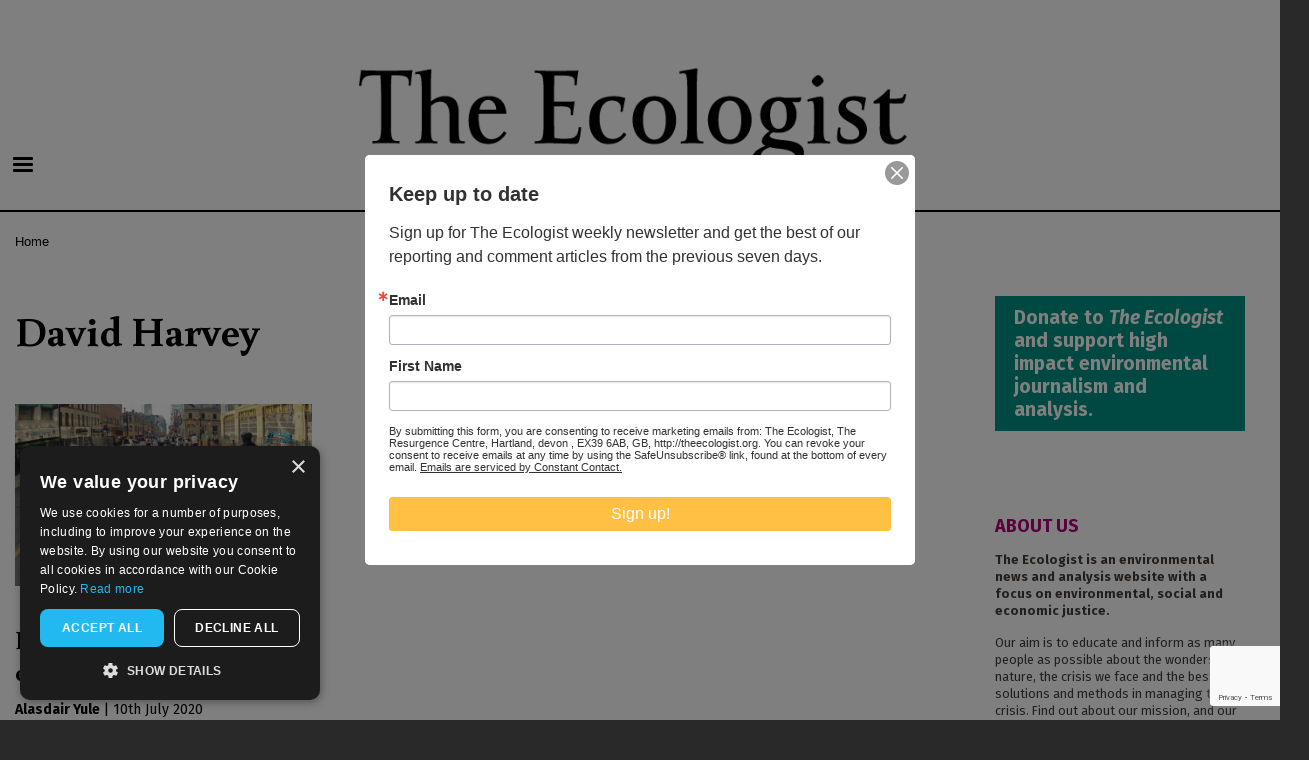

--- FILE ---
content_type: text/html; charset=UTF-8
request_url: https://theecologist.org/tag/david-harvey
body_size: 8672
content:
<!DOCTYPE html>
<html lang="en" dir="ltr" prefix="og: https://ogp.me/ns#">
  <head>
    <meta charset="utf-8" />
<script async src="https://www.googletagmanager.com/gtag/js?id=UA-1517720-1"></script>
<script>window.dataLayer = window.dataLayer || [];function gtag(){dataLayer.push(arguments)};gtag("js", new Date());gtag("set", "developer_id.dMDhkMT", true);gtag("config", "UA-1517720-1", {"groups":"default","anonymize_ip":true,"page_placeholder":"PLACEHOLDER_page_path","allow_ad_personalization_signals":false});</script>
<meta name="Generator" content="Drupal 10 (Thunder | https://www.thunder.org)" />
<meta name="MobileOptimized" content="width" />
<meta name="HandheldFriendly" content="true" />
<meta name="viewport" content="width=device-width, initial-scale=1.0" />
<link rel="icon" href="/themes/custom/ecologist/E-black-64.png" type="image/png" />
<link rel="alternate" type="application/rss+xml" title="David Harvey" href="https://theecologist.org/tag/david-harvey/feed" />

    <title>David Harvey | The Ecologist</title>
    <link rel="stylesheet" media="all" href="/sites/default/files/css/css_usL0bAytrRBMfq_g-O93zx0UT3o7OfjHwiaQJ-g_Lw0.css?delta=0&amp;language=en&amp;theme=ecologist&amp;include=eJyFT0EKwzAM-1DWPKk4icjMnHjEaUf6-tGyMtbLLkKShYQDtc4PH4XMxhTI4MKPVWBGGXbaWTSQ3KwP4ZpdENqGz43Th4pS-h4KEpOL2uCrtkLCGxyiima2fi1rsKdW4xVzQV38RU9lx7-ps82GdRR__NTvS01o8y6uqyvjZf7AqWhaBG-jP2zR" />
<link rel="stylesheet" media="all" href="/sites/default/files/css/css_FOWs3CzvxUjscXyz4fgTf8m7d9vv53c94F_jr8mu8hI.css?delta=1&amp;language=en&amp;theme=ecologist&amp;include=eJyFT0EKwzAM-1DWPKk4icjMnHjEaUf6-tGyMtbLLkKShYQDtc4PH4XMxhTI4MKPVWBGGXbaWTSQ3KwP4ZpdENqGz43Th4pS-h4KEpOL2uCrtkLCGxyiima2fi1rsKdW4xVzQV38RU9lx7-ps82GdRR__NTvS01o8y6uqyvjZf7AqWhaBG-jP2zR" />
<link rel="stylesheet" media="print" href="/sites/default/files/css/css_TP-qTD-TMlGS3vw24QCOQxTXrJ0MUfa3mjrv55x99ng.css?delta=2&amp;language=en&amp;theme=ecologist&amp;include=eJyFT0EKwzAM-1DWPKk4icjMnHjEaUf6-tGyMtbLLkKShYQDtc4PH4XMxhTI4MKPVWBGGXbaWTSQ3KwP4ZpdENqGz43Th4pS-h4KEpOL2uCrtkLCGxyiima2fi1rsKdW4xVzQV38RU9lx7-ps82GdRR__NTvS01o8y6uqyvjZf7AqWhaBG-jP2zR" />
<link rel="stylesheet" media="all" href="/sites/default/files/css/css_K3fKBZpwR37frz57bUoN5hDIzqFeJtAqdSSvoApxX6I.css?delta=3&amp;language=en&amp;theme=ecologist&amp;include=eJyFT0EKwzAM-1DWPKk4icjMnHjEaUf6-tGyMtbLLkKShYQDtc4PH4XMxhTI4MKPVWBGGXbaWTSQ3KwP4ZpdENqGz43Th4pS-h4KEpOL2uCrtkLCGxyiima2fi1rsKdW4xVzQV38RU9lx7-ps82GdRR__NTvS01o8y6uqyvjZf7AqWhaBG-jP2zR" />
<link rel="stylesheet" media="all" href="https://fonts.googleapis.com/css?family=Buenard:400,400i,700,700i|Fira+Sans:400,400i,700,700i" />
<link rel="stylesheet" media="all" href="https://fonts.googleapis.com/css2?family=Fira+Sans+Extra+Condensed:wght@700&amp;display=swap" />

    
  </head>
  <body class="layout-one-sidebar layout-sidebar-second path-taxonomy">
        <a href="#main-content" class="visually-hidden focusable skip-link">
      Skip to main content
    </a>
    
      <div class="dialog-off-canvas-main-canvas" data-off-canvas-main-canvas>
    <div id="page-wrapper">
  <div id="page">
              <div class="region region-above-header">
    <div id="block-advertheadcode" class="block block-block-content block-block-content2170da4d-40a4-4980-9f17-884201288bc9">
  
    
      <div class="content">
      
            <div class="clearfix text-formatted field field--name-body field--type-text-with-summary field--label-hidden field__item"><!--Ethical Ads implementation--><script>
// ead embed - 
// All pages have these zones:
// advert horizontalone
// advert verticalone
var ead_src = "https://ead.newint.org/show.php?zones=EcoloHorizontal,EcoloVertical"

// In addition, an article pages have articelone and article two, append these.
if (window.location.pathname.match(/^\/\d\d\d\d\//) ) {
   ead_src += ",EcoloArticle1, EcoloArticle2";
}
console.log(ead_src);

// We inject the ethicalads code into our header
var script = document.createElement('script');
script.type = 'text/javascript';
script.src = ead_src;
document.getElementsByTagName('head')[0].appendChild(script);
googletag={};
</script><script type="text/javascript">
/* // Charlie disabled this 2020-09-02
var googletag = googletag || {};
googletag.cmd = googletag.cmd || [];
(function() {
var gads = document.createElement('script');
gads.async = true;
gads.type = 'text/javascript';
var useSSL = 'https:' == document.location.protocol;
gads.src = (useSSL ? 'https:' : 'http:') + 
'//www.googletagservices.com/tag/js/gpt.js';
var node = document.getElementsByTagName('script')[0];
node.parentNode.insertBefore(gads, node);
})();
*/
</script></div>
      
    </div>
  </div>

  </div>

        <header id="header" class="header" role="banner" aria-label="Site header">
      <div class="section layout-container clearfix">
        
          <div class="clearfix region region-header">
    <div id="block-ecologist-branding" class="clearfix site-branding block block-system block-system-branding-block">
  
    
        <a href="/" rel="home" class="site-branding__logo">
      <img src="/themes/custom/ecologist/The_Ecologist_Logo_2025-630.png" alt="Home" />
    </a>
    </div>

  </div>

          <div class="region region-primary-menu">
    <div id="block-responsivemenumobileicon" class="responsive-menu-toggle-wrapper responsive-menu-toggle block block-responsive-menu block-responsive-menu-toggle">
  
    
      <div class="content">
      <a id="toggle-icon" class="toggle responsive-menu-toggle-icon" title="Menu" href="#off-canvas">
  <span class="icon"></span><span class="label">Menu</span>
</a>
    </div>
  </div>

  </div>

      </div>
    </header>
          <div class="highlighted">
        <aside class="layout-container section clearfix" role="complementary">
            <div class="region region-highlighted">
    <div data-drupal-messages-fallback class="hidden"></div>

  </div>

        </aside>
      </div>
            <div id="main-wrapper" class="layout-main-wrapper layout-container clearfix">
      <div id="main" class="layout-main clearfix">
          <div class="region region-breadcrumb">
    <div id="block-ecologist-breadcrumbs" class="block block-system block-system-breadcrumb-block">
  
    
      <div class="content">
        <nav class="breadcrumb" role="navigation" aria-labelledby="system-breadcrumb">
    <h2 id="system-breadcrumb" class="visually-hidden">Breadcrumb</h2>
    <ol>
          <li>
                  <a href="/">Home</a>
              </li>
        </ol>
  </nav>

    </div>
  </div>

  </div>

        <main id="content" class="column main-content" role="main">
          <section class="section">
            <a id="main-content" tabindex="-1"></a>
              <div class="region region-content">
    <div id="block-ecologist-page-title" class="block block-core block-page-title-block">
  
    
      <div class="content">
      

  <h1 class="title page-title">David Harvey</h1>


    </div>
  </div>
<div id="block-ecologist-content" class="block block-system block-system-main-block">
  
    
      <div class="content">
      <div class="views-element-container"><div class="view view-taxonomy-term view-id-taxonomy_term view-display-id-page_1 js-view-dom-id-4c4a69b9805478c154561f0cb1e099b2e9a780fdf3a076dca4c6f92a2d45f9c3">
  
    
      <div class="view-header">
      <div>
  
    
  
</div>

    </div>
      
      <div class="view-content">
      <div class="item-list item-list--blazy item-list--blazy-grid"><ul data-media-gallery class="blazy blazy--media blazy--view blazy--view--taxonomy-term blazy--view--taxonomy-term--page-1 blazy--view--taxonomy-term-page-page-1 blazy--grid b-grid b-count-1 b-odd block-grid medium-block-grid-2 b-grid--md-2 large-block-grid-3 b-grid--lg-3" data-blazy="" id="blazy-d0ac5469689-1"><li class="grid"><div class="grid__content">
<article class="node node--type-article node--view-mode-teaser-landscape-m clearfix">

  <div class="clearfix featured"> 
    <div class="fullwidth-teaser-image">
      <a href="/2020/jul/10/labouring-green-economy" rel="bookmark">
            <div class="field field--name-field-teaser-media field--type-entity-reference field--label-hidden field__item"><article class="media media--type-image media--view-mode-landscape-m">
  
      
            <div class="field field--name-field-image field--type-image field--label-hidden field__item">  <img loading="lazy" src="/sites/default/files/styles/landscape_m/public/2020-07/7290704394_b7dd20ab54_o.jpg?h=67eabc4d&amp;itok=xD-8MLTo" width="744" height="456" alt="Bike to Work Day " title="Bike to Work Day " class="image-style-landscape-m" />


</div>
      
  </article>
</div>
      </a>
    </div>

  <header>
    
          <h2 class="node__title">
        <a href="/2020/jul/10/labouring-green-economy" rel="bookmark"><span class="field field--name-title field--type-string field--label-hidden">Labouring for the green economy</span>
</a>
      </h2>
        
          <div class="node__meta">
        <div>
                          <span class="writers-inline">
              
      <div class="field field--name-field-writers field--type-entity-reference field--label-hidden field__items">
              <div class="field__item">Alasdair Yule</div>
          </div>
  
              </span> |
                        <span class="field field--name-created field--type-created field--label-hidden"><time datetime="2020-07-10T08:37:05+01:00" title="Friday, July 10, 2020 - 08:37" class="datetime">10th July 2020</time>
</span>

        
      </div>
      </header>

  <!--a href="/2020/jul/10/labouring-green-economy"-->
            <div class="field field--name-field-teaser-text field--type-string-long field--label-hidden field__item">Can we find emancipation and construct a sustainable economy through the labour process?</div>
      <!--/a-->

  </div>

</article>
</div>
</li></ul></div>
    </div>
  
      
              <div class="feed-icons">
      <a href="https://theecologist.org/tag/david-harvey/feed" class="feed-icon">
  Subscribe to David Harvey
</a>

    </div>
  </div>
</div>

    </div>
  </div>
<div id="block-adverthorizontalone-2" class="block block-block-content block-block-contente18421a6-38eb-47e0-a26b-bd14aede1114">
  
    
      <div class="content">
      
            <div class="clearfix text-formatted field field--name-body field--type-text-with-summary field--label-hidden field__item"><!-- Begin Advert Horizontal One --><div class="Advert Horizontal Medium Scaled" id="EcoloHorizontal">
<!--Charlie disabled this google ads implementation 2020-09-02--><!--div id="div-gpt-ad-1392142119773-0" style="width:728px; height:90px;"--><script type="text/javascript">
/*googletag.cmd.push(function() {
googletag.defineSlot('/3162349/Leaderboard' , [728, 90], 'div-gpt-ad-1392142119773-0').addService(googletag.pubads());
googletag.enableServices();
});
googletag.cmd.push(function() { googletag.display('div-gpt-ad-1392142119773-0'); });*/
</script></div>
<!-- End Advert Horizontal One --></div>
      
    </div>
  </div>

  </div>

          </section>
        </main>
                          <div id="sidebar-second" class="column sidebar">
            <aside class="section" role="complementary">
                <div class="region region-sidebar-second">
    <div id="block-donate-2" class="block block-block-content block-block-content254dbeea-c2e7-4813-bab0-8a3ccd67eac7">
  
    
      <div class="content">
      
            <div class="clearfix text-formatted field field--name-body field--type-text-with-summary field--label-hidden field__item"><p><a class="button2 block-button" href="https://resurgence.enthuse.com/ecologist2023">Donate to <em>The Ecologist</em> and support high impact environmental journalism and analysis.</a></p>
</div>
      
    </div>
  </div>
<div id="block-whatistheecologist" class="block block-block-content block-block-content7ebf938c-4649-4aa4-b911-848da53bb75b">
  
    
      <div class="content">
      
            <div class="clearfix text-formatted field field--name-body field--type-text-with-summary field--label-hidden field__item"><h2>ABOUT US</h2><p><strong>The Ecologist is an environmental news and analysis website with a focus on environmental, social and economic justice.</strong></p><p>Our aim is to educate and inform as many people as possible about the wonders of nature, the crisis we face and the best solutions and methods in managing that crisis. Find out about our mission, and our team, <a href="/about_us">here</a>. The website is owned and published by The Resurgence Trust, a company limited by guarantee registered in England and Wales (5821436) and a charity registered in England and Wales (1120414). To receive the magazine, <a href="https://www.resurgence.org/shop/membership/">become a member</a> now.&nbsp;The views expressed in the articles published on this site may not necessarily reflect those of the trust, its trustees or its staff.</p></div>
      
    </div>
  </div>
<div id="block-searchform" class="block block-block-content block-block-contentac845189-ac74-4565-8430-222514639079">
  
    
      <div class="content">
      
            <div class="clearfix text-formatted field field--name-body field--type-text-with-summary field--label-hidden field__item"><form action="/search/node" method="get">
<!--label for="search-keywords">Search</label--><input class="form-search" id="search-keywords" maxlength="128" name="keys" size="20" type="text" value>
<input class="form-submit search-form__submit button" name type="submit" value="Search">&nbsp;</form>
</div>
      
    </div>
  </div>
<div class="views-element-container block block-views block-views-blocktop-writers-block-1" id="block-views-block-top-writers-block-1">
  
      <h2>Regular Contributors</h2>
    
      <div class="content">
      <div><div class="view view-top-writers view-id-top_writers view-display-id-block_1 js-view-dom-id-1014a111bfc5f4880a3d737846b631561b172db88fb7b7c9cbaaacd3a081e7e5">
  
    
      
      <div class="view-content">
      <div>
  
  <ul>

          <li><a href="/profile/brendan-montague" hreflang="en">Brendan Montague</a></li>
          <li><a href="/profile/monica-piccinini" hreflang="en">Monica Piccinini</a></li>
          <li><a href="/profile/rebecca-speare-cole" hreflang="en">Rebecca Speare-Cole</a></li>
          <li><a href="/profile/emily-beament" hreflang="en">Emily Beament</a></li>
          <li><a href="/profile/catherine-early" hreflang="en">Catherine Early</a></li>
          <li><a href="/profile/andrew-simms" hreflang="en">Andrew Simms</a></li>
          <li><a href="/profile/tom-hardy" hreflang="en">Tom Hardy</a></li>
          <li><a href="/profile/roger-hallam" hreflang="en">Roger Hallam</a></li>
          <li><a href="/profile/rebecca-gaston" hreflang="en">Rebecca Gaston</a></li>
          <li><a href="/profile/amelie-david" hreflang="en">Amélie David</a></li>
          <li><a href="/profile/adam-ramsay" hreflang="en">Adam Ramsay</a></li>
          <li><a href="/profile/rachael-mellor" hreflang="en">Rachael Mellor</a></li>
          <li><a href="/profile/james-meadway" hreflang="en">James Meadway</a></li>
          <li><a href="/profile/yasmin-dahnoun" hreflang="en">Yasmin Dahnoun</a></li>
          <li><a href="/profile/edie-bowles" hreflang="en">Edie Bowles</a></li>
          <li><a href="/profile/tommi-rinne" hreflang="en">Tommi Rinne</a></li>
    
  </ul>

</div>

    </div>
  
          </div>
</div>

    </div>
  </div>
<div id="block-resurgenceecologist" class="block block-block-content block-block-content390fe463-e819-4fee-9aec-0317f7a39f03">
  
      <h2>Latest Edition</h2>
    
      <div class="content">
      
            <div class="clearfix text-formatted field field--name-body field--type-text-with-summary field--label-hidden field__item"><p><a href="https://resurgence.org/magazine/current.html"><img class="drop-shadow align-center" src="/sites/default/files/inline-images/isimg_354.jpg" data-entity-uuid="52e3787a-89bc-40b8-8f22-460d98a70647" data-entity-type="file" alt="Resurgence &amp; Ecologist issue 354 cover" width="600" height="849"></a>
</p><p>The latest edition of <em>Resurgence &amp; Ecologist</em> is out now, and available to buy. <a href="https://www.resurgence.org/magazine/current.html">Find out more</a>.</p>
<p>Or, download a <a href="/freesamplecopy">free sample copy</a> of a past issue of <em>Resurgence &amp; Ecologist</em>.</p>
</div>
      
    </div>
  </div>
<div id="block-fightthefireebook" class="block block-block-content block-block-contentf481439e-609c-4243-a770-859d3c4845eb">
  
      <h2>Free Download</h2>
    
      <div class="content">
      
            <div class="clearfix text-formatted field field--name-body field--type-text-with-summary field--label-hidden field__item"><p><img class="drop-shadow" src="/sites/default/files/inline-images/OILWHEELS.jpg" data-entity-uuid="1889961c-1dc1-4093-8c24-261a9fe4fb6f" data-entity-type="file" width="1983" height="2806">
</p><p>Download <a href="https://theecologist.org/sites/default/files/2025-12/OIL%20IN%20-%204.pdf" data-entity-type="external">the latest essay from <em>The Ecologist</em> online now</a>.</p>
</div>
      
    </div>
  </div>
<div id="block-advertverticalone" class="block block-block-content block-block-content4c1f706d-e19a-4d0b-abd6-deffa4d0aaa9">
  
    
      <div class="content">
      
            <div class="clearfix text-formatted field field--name-body field--type-text-with-summary field--label-hidden field__item"><!-- Begin Advert Vertical One --><div id="EcoloVertical" style="width:160px; height:600px;">
<!--div id="div-gpt-ad-1392142119773-1" style="width:160px; height:600px;"--><script type="text/javascript">
/// Disabled by charlie 2020-09-02
/*
googletag.cmd.push(function() {
googletag.defineSlot('/3162349/TopWideSky' , [160, 600], 'div-gpt-ad-1392142119773-1').addService(googletag.pubads());
googletag.enableServices();
});
googletag.cmd.push(function() { googletag.display('div-gpt-ad-1392142119773-1'); });
*/
</script></div>
<!-- End Advert Vertical One --></div>
      
    </div>
  </div>

  </div>

            </aside>
          </div>
              </div>
    </div>
        <footer class="site-footer">
      <div class="layout-container">
                          <div class="site-footer__bottom">
              <div class="region region-footer-fifth">
    
<nav role="navigation" aria-labelledby="block-ecologist-footer-menu" id="block-ecologist-footer" class="block block-menu navigation menu--footer">
            
  <h2 class="visually-hidden" id="block-ecologist-footer-menu">Footer menu</h2>
  

        <div class="content">
            <div class="menu-toggle-target menu-toggle-target-show" id="show-block-ecologist-footer"></div>
      <div class="menu-toggle-target" id="hide-block-ecologist-footer"></div>
      <a class="menu-toggle" href="#show-block-ecologist-footer">Show &mdash; Footer menu</a>
      <a class="menu-toggle menu-toggle--hide" href="#hide-block-ecologist-footer">Hide &mdash; Footer menu</a>
      
              <ul class="clearfix menu">
                    <li class="menu-item">
        <a href="/" data-drupal-link-system-path="&lt;front&gt;">Home</a>
              </li>
                <li class="menu-item">
        <a href="/contact_us" data-drupal-link-system-path="node/10">Contact Us</a>
              </li>
                <li class="menu-item">
        <a href="/about_us" data-drupal-link-system-path="node/11">About Us</a>
              </li>
                <li class="menu-item">
        <a href="/terms_and_conditions" data-drupal-link-system-path="node/12">Terms and Conditions</a>
              </li>
                <li class="menu-item">
        <a href="/style_guide" data-drupal-link-system-path="node/13">Style</a>
              </li>
                <li class="menu-item">
        <a href="/cookies" data-drupal-link-system-path="node/14">Cookies</a>
              </li>
                <li class="menu-item">
        <a href="https://resurgence.org/magazine/ecologist/issues2000-2012.html">Archive</a>
              </li>
                <li class="menu-item">
        <a href="/writers-fund" data-drupal-link-system-path="node/2992879">Writers&#039; Fund</a>
              </li>
        </ul>
  


    </div>
  </nav>
<div id="block-ecologist-powered" class="block block-thunder block-thunder-powered-by-block">
  
    
      <div class="content">
      <span>Powered by <a href="http://www.thunder.org">Thunder</a></span>
    </div>
  </div>
<div id="block-constantcontactpopup" class="block block-block-content block-block-content421faf89-cd8b-4916-92c2-fadfd421299f">
  
    
      <div class="content">
      
            <div class="clearfix text-formatted field field--name-body field--type-text-with-summary field--label-hidden field__item"><!-- Begin Constant Contact Active Forms --><script> var _ctct_m = "1447f0a05dac7c1b4abd5624503339f4"; </script><script id="signupScript" src="//static.ctctcdn.com/js/signup-form-widget/current/signup-form-widget.min.js" async defer></script><!-- End Constant Contact Active Forms --></div>
      
    </div>
  </div>
<div id="block-ecologist-impresslogowhitebackground" class="block block-block-content block-block-content3bd2ec09-c7b2-4289-bf51-744153fd8135">
  
    
      <div class="content">
      
            <div class="clearfix text-formatted field field--name-body field--type-text-with-summary field--label-hidden field__item"><a href="/contact_us"><img src="/sites/default/files/inline-images/IMPRESS_Regulated_Member_Trustmark_White_RGB-100.png" data-entity-uuid="bbb6e2d7-3d73-47b5-a221-001abaee6978" data-entity-type="file" alt="Logo for IMPRESS regulated member" width="80" height="80"></a></div>
      
    </div>
  </div>

  </div>

          </div>
              </div>
    </footer>
  </div>
</div>

  </div>

    <div class="off-canvas-wrapper"><div id="off-canvas">
              <ul>
                    <li class="menu-item--_4138a1b-98b7-4ba3-b2fc-bec1af436f73 menu-name--main">
        <a href="/" data-drupal-link-system-path="&lt;front&gt;">Home</a>
              </li>
                <li class="menu-item--_8fea500-6dae-477b-b9ec-ad10c8b06cb9 menu-name--main">
        <a href="/section/latest" data-drupal-link-system-path="section/latest">Latest News and Analysis</a>
              </li>
                <li class="menu-item--_a2e22e5-78fb-4a4e-b12c-fbecdd2cd2b0 menu-name--main">
        <a href="/section/ecologist-writers-fund" data-drupal-link-system-path="section/ecologist-writers-fund">Ecologist Writers&#039; Fund</a>
              </li>
                <li class="menu-item--a8d042b2-db61-4833-96b7-e6c22a32404e menu-name--main">
        <span>Themes</span>
                                <ul>
                    <li class="menu-item--_3452393-4c02-4d9c-a42e-fb8af1ac7814 menu-name--main">
        <a href="/section/activism" data-drupal-link-system-path="section/activism">Activism</a>
              </li>
                <li class="menu-item--_a563745-0dfe-4703-9b11-6ec06e114ca8 menu-name--main">
        <a href="/section/biodiversity" data-drupal-link-system-path="section/biodiversity">Biodiversity</a>
              </li>
                <li class="menu-item--_09d1c3c-eba4-497a-a1e5-e700281e490e menu-name--main">
        <a href="/section/climate-breakdown" data-drupal-link-system-path="section/climate-breakdown">Climate Breakdown</a>
              </li>
                <li class="menu-item--ca955b2f-414c-4fa2-a672-8b1637e7ce95 menu-name--main">
        <a href="/section/economics" data-drupal-link-system-path="section/economics">Economics and policy</a>
              </li>
                <li class="menu-item--_56c7e9a-363e-4765-9a86-a7266835bd43 menu-name--main">
        <a href="/section/energy" data-drupal-link-system-path="section/energy">Energy</a>
              </li>
                <li class="menu-item--_4fbf15c-a294-47ac-b845-5072405d63c1 menu-name--main">
        <a href="/section/food-and-farming" data-drupal-link-system-path="section/food-and-farming">Food and Farming</a>
              </li>
                <li class="menu-item--e939c2b6-86a4-4428-95e0-d6d4733057bd menu-name--main">
        <a href="/section/mining" data-drupal-link-system-path="section/mining">Mining</a>
              </li>
        </ul>
  
              </li>
                <li class="menu-item--_9e4f094-4521-4f45-8290-ecec51d015af menu-name--main">
        <span>Writers</span>
                                <ul>
                    <li class="menu-item--_415b5b7-791b-41ee-8d70-c7933e1d2eb0 menu-name--main">
        <a href="/profile/brendan-montague" data-drupal-link-system-path="taxonomy/term/2055">Brendan Montague</a>
              </li>
                <li class="menu-item--a2165b78-b171-431f-b548-6b895fa96da3 menu-name--main">
        <a href="/profile/yasmin-dahnoun" data-drupal-link-system-path="taxonomy/term/17381">Yasmin Dahnoun</a>
              </li>
                <li class="menu-item--f9b4a377-d05e-4019-977f-857958d66846 menu-name--main">
        <a href="/profile/catherine-early" data-drupal-link-system-path="taxonomy/term/2994">Catherine Early</a>
              </li>
                <li class="menu-item--b54be28f-bc13-4833-be96-08cc9d731cc3 menu-name--main">
        <a href="/profile/simon-pirani" data-drupal-link-system-path="taxonomy/term/14631">Simon Pirani</a>
              </li>
                <li class="menu-item--_2fb7693-6d29-475b-9904-3aa9f7136a1e menu-name--main">
        <a href="/profile/amelie-david" data-drupal-link-system-path="taxonomy/term/17936">Amélie David</a>
              </li>
                <li class="menu-item--_ced1d4c-1c7d-4226-811d-6efcd17068fc menu-name--main">
        <a href="/profile/andrew-simms" data-drupal-link-system-path="taxonomy/term/277">Andrew Simms</a>
              </li>
                <li class="menu-item--_6b68acc-fbdc-47ab-924f-0d14413f9758 menu-name--main">
        <a href="/profile/monica-piccinini" data-drupal-link-system-path="taxonomy/term/17701">Monica Piccinini</a>
              </li>
                <li class="menu-item--_6170349-8cd9-4a37-9f50-de0efe109a4b menu-name--main">
        <a href="/profile/gareth-dale" data-drupal-link-system-path="taxonomy/term/14071">Gareth Dale</a>
              </li>
                <li class="menu-item--_ad71f45-6407-4c79-85e0-c4bb15c9655a menu-name--main">
        <a href="/profile/marianne-brown" data-drupal-link-system-path="taxonomy/term/13753">Marianne Brown</a>
              </li>
        </ul>
  
              </li>
                <li class="menu-item--_ea8956e-4ed6-4fb0-b90d-ce15cf717fca menu-name--main">
        <a href="/section/resurgence-and-ecologist" data-drupal-link-system-path="section/resurgence-and-ecologist">Resurgence &amp; Ecologist</a>
              </li>
                <li class="menu-item--ca9d0cc8-e4be-4c33-bba3-de8614f76e43 menu-name--main">
        <a href="/section/ecologist-recycled" data-drupal-link-system-path="section/ecologist-recycled">Ecologist recycled</a>
              </li>
                <li class="menu-item--_d388606-06a4-43d5-ba71-af7aa52e4de9 menu-name--main">
        <a href="/section/movement-power" data-drupal-link-system-path="section/movement-power">Movement Power</a>
              </li>
                <li class="menu-item--_8d767fb-aac8-4c88-a269-f448ecb94cfe menu-name--main">
        <a href="/section/megamorphosis" data-drupal-link-system-path="section/megamorphosis">Megamorphosis</a>
              </li>
                <li class="menu-item--_8b35818-4429-4659-ac97-76adca4b982c menu-name--main">
        <a href="/events" data-drupal-link-system-path="node/2993269">Events</a>
              </li>
        </ul>
  

</div></div>
    <script type="application/json" data-drupal-selector="drupal-settings-json">{"path":{"baseUrl":"\/","pathPrefix":"","currentPath":"taxonomy\/term\/16843","currentPathIsAdmin":false,"isFront":false,"currentLanguage":"en"},"pluralDelimiter":"\u0003","suppressDeprecationErrors":true,"responsive_menu":{"position":"left","theme":"theme-light","pagedim":"pagedim-black","modifyViewport":true,"use_bootstrap":false,"breakpoint":"(min-width: 960px)","drag":false},"google_analytics":{"account":"UA-1517720-1","trackOutbound":true,"trackMailto":true,"trackTel":true,"trackDownload":true,"trackDownloadExtensions":"7z|aac|arc|arj|asf|asx|avi|bin|csv|doc(x|m)?|dot(x|m)?|exe|flv|gif|gz|gzip|hqx|jar|jpe?g|js|mp(2|3|4|e?g)|mov(ie)?|msi|msp|pdf|phps|png|ppt(x|m)?|pot(x|m)?|pps(x|m)?|ppam|sld(x|m)?|thmx|qtm?|ra(m|r)?|sea|sit|tar|tgz|torrent|txt|wav|wma|wmv|wpd|xls(x|m|b)?|xlt(x|m)|xlam|xml|z|zip"},"blazy":{"loadInvisible":false,"offset":100,"saveViewportOffsetDelay":50,"loader":true,"unblazy":false,"visibleClass":false,"compat":true},"blazyIo":{"disconnect":false,"rootMargin":"0px","threshold":[0,0.25,0.5,0.75,1]},"user":{"uid":0,"permissionsHash":"130fbdf63d0606f85ad42737b8fa06eefac06d6ba771536aeb825026a5347ecd"}}</script>
<script src="/sites/default/files/js/js_iB0XBTrnZyeuezP1lrIKUso3dKgXFQBsouRE8mvCG6k.js?scope=footer&amp;delta=0&amp;language=en&amp;theme=ecologist&amp;include=eJxdyl0KAyEMRtENSV2SxEyU0GjEOFPs6vuDvszLxz0hUeA9ffyt-69HATNhG9taGmyIwrGy0MGwuqnMxCKbXQsbLXVIq14Um0PVJ1Mw7NyGj_D9y6pZKEAFmYPR_P3gOlnTanxRKFRPf_MDtSbOHwv3UG0"></script>
<script src="//cdn.cookie-script.com/s/33174f9ac70f435ffc562983d5b97c53.js"></script>
<script src="/sites/default/files/js/js_j2UtG3BB-k2F5dm237ZP82fbnCAS2zIXXW9On7Nwlvo.js?scope=footer&amp;delta=2&amp;language=en&amp;theme=ecologist&amp;include=eJxdyl0KAyEMRtENSV2SxEyU0GjEOFPs6vuDvszLxz0hUeA9ffyt-69HATNhG9taGmyIwrGy0MGwuqnMxCKbXQsbLXVIq14Um0PVJ1Mw7NyGj_D9y6pZKEAFmYPR_P3gOlnTanxRKFRPf_MDtSbOHwv3UG0"></script>

  <script defer src="https://static.cloudflareinsights.com/beacon.min.js/vcd15cbe7772f49c399c6a5babf22c1241717689176015" integrity="sha512-ZpsOmlRQV6y907TI0dKBHq9Md29nnaEIPlkf84rnaERnq6zvWvPUqr2ft8M1aS28oN72PdrCzSjY4U6VaAw1EQ==" data-cf-beacon='{"version":"2024.11.0","token":"a50bbe91e426448b8667abf648fa4f06","r":1,"server_timing":{"name":{"cfCacheStatus":true,"cfEdge":true,"cfExtPri":true,"cfL4":true,"cfOrigin":true,"cfSpeedBrain":true},"location_startswith":null}}' crossorigin="anonymous"></script>
</body>
</html>


--- FILE ---
content_type: text/html; charset=utf-8
request_url: https://www.google.com/recaptcha/api2/anchor?ar=1&k=6LfHrSkUAAAAAPnKk5cT6JuKlKPzbwyTYuO8--Vr&co=aHR0cHM6Ly90aGVlY29sb2dpc3Qub3JnOjQ0Mw..&hl=en&v=PoyoqOPhxBO7pBk68S4YbpHZ&size=invisible&anchor-ms=20000&execute-ms=30000&cb=lm8428wrtfi7
body_size: 49475
content:
<!DOCTYPE HTML><html dir="ltr" lang="en"><head><meta http-equiv="Content-Type" content="text/html; charset=UTF-8">
<meta http-equiv="X-UA-Compatible" content="IE=edge">
<title>reCAPTCHA</title>
<style type="text/css">
/* cyrillic-ext */
@font-face {
  font-family: 'Roboto';
  font-style: normal;
  font-weight: 400;
  font-stretch: 100%;
  src: url(//fonts.gstatic.com/s/roboto/v48/KFO7CnqEu92Fr1ME7kSn66aGLdTylUAMa3GUBHMdazTgWw.woff2) format('woff2');
  unicode-range: U+0460-052F, U+1C80-1C8A, U+20B4, U+2DE0-2DFF, U+A640-A69F, U+FE2E-FE2F;
}
/* cyrillic */
@font-face {
  font-family: 'Roboto';
  font-style: normal;
  font-weight: 400;
  font-stretch: 100%;
  src: url(//fonts.gstatic.com/s/roboto/v48/KFO7CnqEu92Fr1ME7kSn66aGLdTylUAMa3iUBHMdazTgWw.woff2) format('woff2');
  unicode-range: U+0301, U+0400-045F, U+0490-0491, U+04B0-04B1, U+2116;
}
/* greek-ext */
@font-face {
  font-family: 'Roboto';
  font-style: normal;
  font-weight: 400;
  font-stretch: 100%;
  src: url(//fonts.gstatic.com/s/roboto/v48/KFO7CnqEu92Fr1ME7kSn66aGLdTylUAMa3CUBHMdazTgWw.woff2) format('woff2');
  unicode-range: U+1F00-1FFF;
}
/* greek */
@font-face {
  font-family: 'Roboto';
  font-style: normal;
  font-weight: 400;
  font-stretch: 100%;
  src: url(//fonts.gstatic.com/s/roboto/v48/KFO7CnqEu92Fr1ME7kSn66aGLdTylUAMa3-UBHMdazTgWw.woff2) format('woff2');
  unicode-range: U+0370-0377, U+037A-037F, U+0384-038A, U+038C, U+038E-03A1, U+03A3-03FF;
}
/* math */
@font-face {
  font-family: 'Roboto';
  font-style: normal;
  font-weight: 400;
  font-stretch: 100%;
  src: url(//fonts.gstatic.com/s/roboto/v48/KFO7CnqEu92Fr1ME7kSn66aGLdTylUAMawCUBHMdazTgWw.woff2) format('woff2');
  unicode-range: U+0302-0303, U+0305, U+0307-0308, U+0310, U+0312, U+0315, U+031A, U+0326-0327, U+032C, U+032F-0330, U+0332-0333, U+0338, U+033A, U+0346, U+034D, U+0391-03A1, U+03A3-03A9, U+03B1-03C9, U+03D1, U+03D5-03D6, U+03F0-03F1, U+03F4-03F5, U+2016-2017, U+2034-2038, U+203C, U+2040, U+2043, U+2047, U+2050, U+2057, U+205F, U+2070-2071, U+2074-208E, U+2090-209C, U+20D0-20DC, U+20E1, U+20E5-20EF, U+2100-2112, U+2114-2115, U+2117-2121, U+2123-214F, U+2190, U+2192, U+2194-21AE, U+21B0-21E5, U+21F1-21F2, U+21F4-2211, U+2213-2214, U+2216-22FF, U+2308-230B, U+2310, U+2319, U+231C-2321, U+2336-237A, U+237C, U+2395, U+239B-23B7, U+23D0, U+23DC-23E1, U+2474-2475, U+25AF, U+25B3, U+25B7, U+25BD, U+25C1, U+25CA, U+25CC, U+25FB, U+266D-266F, U+27C0-27FF, U+2900-2AFF, U+2B0E-2B11, U+2B30-2B4C, U+2BFE, U+3030, U+FF5B, U+FF5D, U+1D400-1D7FF, U+1EE00-1EEFF;
}
/* symbols */
@font-face {
  font-family: 'Roboto';
  font-style: normal;
  font-weight: 400;
  font-stretch: 100%;
  src: url(//fonts.gstatic.com/s/roboto/v48/KFO7CnqEu92Fr1ME7kSn66aGLdTylUAMaxKUBHMdazTgWw.woff2) format('woff2');
  unicode-range: U+0001-000C, U+000E-001F, U+007F-009F, U+20DD-20E0, U+20E2-20E4, U+2150-218F, U+2190, U+2192, U+2194-2199, U+21AF, U+21E6-21F0, U+21F3, U+2218-2219, U+2299, U+22C4-22C6, U+2300-243F, U+2440-244A, U+2460-24FF, U+25A0-27BF, U+2800-28FF, U+2921-2922, U+2981, U+29BF, U+29EB, U+2B00-2BFF, U+4DC0-4DFF, U+FFF9-FFFB, U+10140-1018E, U+10190-1019C, U+101A0, U+101D0-101FD, U+102E0-102FB, U+10E60-10E7E, U+1D2C0-1D2D3, U+1D2E0-1D37F, U+1F000-1F0FF, U+1F100-1F1AD, U+1F1E6-1F1FF, U+1F30D-1F30F, U+1F315, U+1F31C, U+1F31E, U+1F320-1F32C, U+1F336, U+1F378, U+1F37D, U+1F382, U+1F393-1F39F, U+1F3A7-1F3A8, U+1F3AC-1F3AF, U+1F3C2, U+1F3C4-1F3C6, U+1F3CA-1F3CE, U+1F3D4-1F3E0, U+1F3ED, U+1F3F1-1F3F3, U+1F3F5-1F3F7, U+1F408, U+1F415, U+1F41F, U+1F426, U+1F43F, U+1F441-1F442, U+1F444, U+1F446-1F449, U+1F44C-1F44E, U+1F453, U+1F46A, U+1F47D, U+1F4A3, U+1F4B0, U+1F4B3, U+1F4B9, U+1F4BB, U+1F4BF, U+1F4C8-1F4CB, U+1F4D6, U+1F4DA, U+1F4DF, U+1F4E3-1F4E6, U+1F4EA-1F4ED, U+1F4F7, U+1F4F9-1F4FB, U+1F4FD-1F4FE, U+1F503, U+1F507-1F50B, U+1F50D, U+1F512-1F513, U+1F53E-1F54A, U+1F54F-1F5FA, U+1F610, U+1F650-1F67F, U+1F687, U+1F68D, U+1F691, U+1F694, U+1F698, U+1F6AD, U+1F6B2, U+1F6B9-1F6BA, U+1F6BC, U+1F6C6-1F6CF, U+1F6D3-1F6D7, U+1F6E0-1F6EA, U+1F6F0-1F6F3, U+1F6F7-1F6FC, U+1F700-1F7FF, U+1F800-1F80B, U+1F810-1F847, U+1F850-1F859, U+1F860-1F887, U+1F890-1F8AD, U+1F8B0-1F8BB, U+1F8C0-1F8C1, U+1F900-1F90B, U+1F93B, U+1F946, U+1F984, U+1F996, U+1F9E9, U+1FA00-1FA6F, U+1FA70-1FA7C, U+1FA80-1FA89, U+1FA8F-1FAC6, U+1FACE-1FADC, U+1FADF-1FAE9, U+1FAF0-1FAF8, U+1FB00-1FBFF;
}
/* vietnamese */
@font-face {
  font-family: 'Roboto';
  font-style: normal;
  font-weight: 400;
  font-stretch: 100%;
  src: url(//fonts.gstatic.com/s/roboto/v48/KFO7CnqEu92Fr1ME7kSn66aGLdTylUAMa3OUBHMdazTgWw.woff2) format('woff2');
  unicode-range: U+0102-0103, U+0110-0111, U+0128-0129, U+0168-0169, U+01A0-01A1, U+01AF-01B0, U+0300-0301, U+0303-0304, U+0308-0309, U+0323, U+0329, U+1EA0-1EF9, U+20AB;
}
/* latin-ext */
@font-face {
  font-family: 'Roboto';
  font-style: normal;
  font-weight: 400;
  font-stretch: 100%;
  src: url(//fonts.gstatic.com/s/roboto/v48/KFO7CnqEu92Fr1ME7kSn66aGLdTylUAMa3KUBHMdazTgWw.woff2) format('woff2');
  unicode-range: U+0100-02BA, U+02BD-02C5, U+02C7-02CC, U+02CE-02D7, U+02DD-02FF, U+0304, U+0308, U+0329, U+1D00-1DBF, U+1E00-1E9F, U+1EF2-1EFF, U+2020, U+20A0-20AB, U+20AD-20C0, U+2113, U+2C60-2C7F, U+A720-A7FF;
}
/* latin */
@font-face {
  font-family: 'Roboto';
  font-style: normal;
  font-weight: 400;
  font-stretch: 100%;
  src: url(//fonts.gstatic.com/s/roboto/v48/KFO7CnqEu92Fr1ME7kSn66aGLdTylUAMa3yUBHMdazQ.woff2) format('woff2');
  unicode-range: U+0000-00FF, U+0131, U+0152-0153, U+02BB-02BC, U+02C6, U+02DA, U+02DC, U+0304, U+0308, U+0329, U+2000-206F, U+20AC, U+2122, U+2191, U+2193, U+2212, U+2215, U+FEFF, U+FFFD;
}
/* cyrillic-ext */
@font-face {
  font-family: 'Roboto';
  font-style: normal;
  font-weight: 500;
  font-stretch: 100%;
  src: url(//fonts.gstatic.com/s/roboto/v48/KFO7CnqEu92Fr1ME7kSn66aGLdTylUAMa3GUBHMdazTgWw.woff2) format('woff2');
  unicode-range: U+0460-052F, U+1C80-1C8A, U+20B4, U+2DE0-2DFF, U+A640-A69F, U+FE2E-FE2F;
}
/* cyrillic */
@font-face {
  font-family: 'Roboto';
  font-style: normal;
  font-weight: 500;
  font-stretch: 100%;
  src: url(//fonts.gstatic.com/s/roboto/v48/KFO7CnqEu92Fr1ME7kSn66aGLdTylUAMa3iUBHMdazTgWw.woff2) format('woff2');
  unicode-range: U+0301, U+0400-045F, U+0490-0491, U+04B0-04B1, U+2116;
}
/* greek-ext */
@font-face {
  font-family: 'Roboto';
  font-style: normal;
  font-weight: 500;
  font-stretch: 100%;
  src: url(//fonts.gstatic.com/s/roboto/v48/KFO7CnqEu92Fr1ME7kSn66aGLdTylUAMa3CUBHMdazTgWw.woff2) format('woff2');
  unicode-range: U+1F00-1FFF;
}
/* greek */
@font-face {
  font-family: 'Roboto';
  font-style: normal;
  font-weight: 500;
  font-stretch: 100%;
  src: url(//fonts.gstatic.com/s/roboto/v48/KFO7CnqEu92Fr1ME7kSn66aGLdTylUAMa3-UBHMdazTgWw.woff2) format('woff2');
  unicode-range: U+0370-0377, U+037A-037F, U+0384-038A, U+038C, U+038E-03A1, U+03A3-03FF;
}
/* math */
@font-face {
  font-family: 'Roboto';
  font-style: normal;
  font-weight: 500;
  font-stretch: 100%;
  src: url(//fonts.gstatic.com/s/roboto/v48/KFO7CnqEu92Fr1ME7kSn66aGLdTylUAMawCUBHMdazTgWw.woff2) format('woff2');
  unicode-range: U+0302-0303, U+0305, U+0307-0308, U+0310, U+0312, U+0315, U+031A, U+0326-0327, U+032C, U+032F-0330, U+0332-0333, U+0338, U+033A, U+0346, U+034D, U+0391-03A1, U+03A3-03A9, U+03B1-03C9, U+03D1, U+03D5-03D6, U+03F0-03F1, U+03F4-03F5, U+2016-2017, U+2034-2038, U+203C, U+2040, U+2043, U+2047, U+2050, U+2057, U+205F, U+2070-2071, U+2074-208E, U+2090-209C, U+20D0-20DC, U+20E1, U+20E5-20EF, U+2100-2112, U+2114-2115, U+2117-2121, U+2123-214F, U+2190, U+2192, U+2194-21AE, U+21B0-21E5, U+21F1-21F2, U+21F4-2211, U+2213-2214, U+2216-22FF, U+2308-230B, U+2310, U+2319, U+231C-2321, U+2336-237A, U+237C, U+2395, U+239B-23B7, U+23D0, U+23DC-23E1, U+2474-2475, U+25AF, U+25B3, U+25B7, U+25BD, U+25C1, U+25CA, U+25CC, U+25FB, U+266D-266F, U+27C0-27FF, U+2900-2AFF, U+2B0E-2B11, U+2B30-2B4C, U+2BFE, U+3030, U+FF5B, U+FF5D, U+1D400-1D7FF, U+1EE00-1EEFF;
}
/* symbols */
@font-face {
  font-family: 'Roboto';
  font-style: normal;
  font-weight: 500;
  font-stretch: 100%;
  src: url(//fonts.gstatic.com/s/roboto/v48/KFO7CnqEu92Fr1ME7kSn66aGLdTylUAMaxKUBHMdazTgWw.woff2) format('woff2');
  unicode-range: U+0001-000C, U+000E-001F, U+007F-009F, U+20DD-20E0, U+20E2-20E4, U+2150-218F, U+2190, U+2192, U+2194-2199, U+21AF, U+21E6-21F0, U+21F3, U+2218-2219, U+2299, U+22C4-22C6, U+2300-243F, U+2440-244A, U+2460-24FF, U+25A0-27BF, U+2800-28FF, U+2921-2922, U+2981, U+29BF, U+29EB, U+2B00-2BFF, U+4DC0-4DFF, U+FFF9-FFFB, U+10140-1018E, U+10190-1019C, U+101A0, U+101D0-101FD, U+102E0-102FB, U+10E60-10E7E, U+1D2C0-1D2D3, U+1D2E0-1D37F, U+1F000-1F0FF, U+1F100-1F1AD, U+1F1E6-1F1FF, U+1F30D-1F30F, U+1F315, U+1F31C, U+1F31E, U+1F320-1F32C, U+1F336, U+1F378, U+1F37D, U+1F382, U+1F393-1F39F, U+1F3A7-1F3A8, U+1F3AC-1F3AF, U+1F3C2, U+1F3C4-1F3C6, U+1F3CA-1F3CE, U+1F3D4-1F3E0, U+1F3ED, U+1F3F1-1F3F3, U+1F3F5-1F3F7, U+1F408, U+1F415, U+1F41F, U+1F426, U+1F43F, U+1F441-1F442, U+1F444, U+1F446-1F449, U+1F44C-1F44E, U+1F453, U+1F46A, U+1F47D, U+1F4A3, U+1F4B0, U+1F4B3, U+1F4B9, U+1F4BB, U+1F4BF, U+1F4C8-1F4CB, U+1F4D6, U+1F4DA, U+1F4DF, U+1F4E3-1F4E6, U+1F4EA-1F4ED, U+1F4F7, U+1F4F9-1F4FB, U+1F4FD-1F4FE, U+1F503, U+1F507-1F50B, U+1F50D, U+1F512-1F513, U+1F53E-1F54A, U+1F54F-1F5FA, U+1F610, U+1F650-1F67F, U+1F687, U+1F68D, U+1F691, U+1F694, U+1F698, U+1F6AD, U+1F6B2, U+1F6B9-1F6BA, U+1F6BC, U+1F6C6-1F6CF, U+1F6D3-1F6D7, U+1F6E0-1F6EA, U+1F6F0-1F6F3, U+1F6F7-1F6FC, U+1F700-1F7FF, U+1F800-1F80B, U+1F810-1F847, U+1F850-1F859, U+1F860-1F887, U+1F890-1F8AD, U+1F8B0-1F8BB, U+1F8C0-1F8C1, U+1F900-1F90B, U+1F93B, U+1F946, U+1F984, U+1F996, U+1F9E9, U+1FA00-1FA6F, U+1FA70-1FA7C, U+1FA80-1FA89, U+1FA8F-1FAC6, U+1FACE-1FADC, U+1FADF-1FAE9, U+1FAF0-1FAF8, U+1FB00-1FBFF;
}
/* vietnamese */
@font-face {
  font-family: 'Roboto';
  font-style: normal;
  font-weight: 500;
  font-stretch: 100%;
  src: url(//fonts.gstatic.com/s/roboto/v48/KFO7CnqEu92Fr1ME7kSn66aGLdTylUAMa3OUBHMdazTgWw.woff2) format('woff2');
  unicode-range: U+0102-0103, U+0110-0111, U+0128-0129, U+0168-0169, U+01A0-01A1, U+01AF-01B0, U+0300-0301, U+0303-0304, U+0308-0309, U+0323, U+0329, U+1EA0-1EF9, U+20AB;
}
/* latin-ext */
@font-face {
  font-family: 'Roboto';
  font-style: normal;
  font-weight: 500;
  font-stretch: 100%;
  src: url(//fonts.gstatic.com/s/roboto/v48/KFO7CnqEu92Fr1ME7kSn66aGLdTylUAMa3KUBHMdazTgWw.woff2) format('woff2');
  unicode-range: U+0100-02BA, U+02BD-02C5, U+02C7-02CC, U+02CE-02D7, U+02DD-02FF, U+0304, U+0308, U+0329, U+1D00-1DBF, U+1E00-1E9F, U+1EF2-1EFF, U+2020, U+20A0-20AB, U+20AD-20C0, U+2113, U+2C60-2C7F, U+A720-A7FF;
}
/* latin */
@font-face {
  font-family: 'Roboto';
  font-style: normal;
  font-weight: 500;
  font-stretch: 100%;
  src: url(//fonts.gstatic.com/s/roboto/v48/KFO7CnqEu92Fr1ME7kSn66aGLdTylUAMa3yUBHMdazQ.woff2) format('woff2');
  unicode-range: U+0000-00FF, U+0131, U+0152-0153, U+02BB-02BC, U+02C6, U+02DA, U+02DC, U+0304, U+0308, U+0329, U+2000-206F, U+20AC, U+2122, U+2191, U+2193, U+2212, U+2215, U+FEFF, U+FFFD;
}
/* cyrillic-ext */
@font-face {
  font-family: 'Roboto';
  font-style: normal;
  font-weight: 900;
  font-stretch: 100%;
  src: url(//fonts.gstatic.com/s/roboto/v48/KFO7CnqEu92Fr1ME7kSn66aGLdTylUAMa3GUBHMdazTgWw.woff2) format('woff2');
  unicode-range: U+0460-052F, U+1C80-1C8A, U+20B4, U+2DE0-2DFF, U+A640-A69F, U+FE2E-FE2F;
}
/* cyrillic */
@font-face {
  font-family: 'Roboto';
  font-style: normal;
  font-weight: 900;
  font-stretch: 100%;
  src: url(//fonts.gstatic.com/s/roboto/v48/KFO7CnqEu92Fr1ME7kSn66aGLdTylUAMa3iUBHMdazTgWw.woff2) format('woff2');
  unicode-range: U+0301, U+0400-045F, U+0490-0491, U+04B0-04B1, U+2116;
}
/* greek-ext */
@font-face {
  font-family: 'Roboto';
  font-style: normal;
  font-weight: 900;
  font-stretch: 100%;
  src: url(//fonts.gstatic.com/s/roboto/v48/KFO7CnqEu92Fr1ME7kSn66aGLdTylUAMa3CUBHMdazTgWw.woff2) format('woff2');
  unicode-range: U+1F00-1FFF;
}
/* greek */
@font-face {
  font-family: 'Roboto';
  font-style: normal;
  font-weight: 900;
  font-stretch: 100%;
  src: url(//fonts.gstatic.com/s/roboto/v48/KFO7CnqEu92Fr1ME7kSn66aGLdTylUAMa3-UBHMdazTgWw.woff2) format('woff2');
  unicode-range: U+0370-0377, U+037A-037F, U+0384-038A, U+038C, U+038E-03A1, U+03A3-03FF;
}
/* math */
@font-face {
  font-family: 'Roboto';
  font-style: normal;
  font-weight: 900;
  font-stretch: 100%;
  src: url(//fonts.gstatic.com/s/roboto/v48/KFO7CnqEu92Fr1ME7kSn66aGLdTylUAMawCUBHMdazTgWw.woff2) format('woff2');
  unicode-range: U+0302-0303, U+0305, U+0307-0308, U+0310, U+0312, U+0315, U+031A, U+0326-0327, U+032C, U+032F-0330, U+0332-0333, U+0338, U+033A, U+0346, U+034D, U+0391-03A1, U+03A3-03A9, U+03B1-03C9, U+03D1, U+03D5-03D6, U+03F0-03F1, U+03F4-03F5, U+2016-2017, U+2034-2038, U+203C, U+2040, U+2043, U+2047, U+2050, U+2057, U+205F, U+2070-2071, U+2074-208E, U+2090-209C, U+20D0-20DC, U+20E1, U+20E5-20EF, U+2100-2112, U+2114-2115, U+2117-2121, U+2123-214F, U+2190, U+2192, U+2194-21AE, U+21B0-21E5, U+21F1-21F2, U+21F4-2211, U+2213-2214, U+2216-22FF, U+2308-230B, U+2310, U+2319, U+231C-2321, U+2336-237A, U+237C, U+2395, U+239B-23B7, U+23D0, U+23DC-23E1, U+2474-2475, U+25AF, U+25B3, U+25B7, U+25BD, U+25C1, U+25CA, U+25CC, U+25FB, U+266D-266F, U+27C0-27FF, U+2900-2AFF, U+2B0E-2B11, U+2B30-2B4C, U+2BFE, U+3030, U+FF5B, U+FF5D, U+1D400-1D7FF, U+1EE00-1EEFF;
}
/* symbols */
@font-face {
  font-family: 'Roboto';
  font-style: normal;
  font-weight: 900;
  font-stretch: 100%;
  src: url(//fonts.gstatic.com/s/roboto/v48/KFO7CnqEu92Fr1ME7kSn66aGLdTylUAMaxKUBHMdazTgWw.woff2) format('woff2');
  unicode-range: U+0001-000C, U+000E-001F, U+007F-009F, U+20DD-20E0, U+20E2-20E4, U+2150-218F, U+2190, U+2192, U+2194-2199, U+21AF, U+21E6-21F0, U+21F3, U+2218-2219, U+2299, U+22C4-22C6, U+2300-243F, U+2440-244A, U+2460-24FF, U+25A0-27BF, U+2800-28FF, U+2921-2922, U+2981, U+29BF, U+29EB, U+2B00-2BFF, U+4DC0-4DFF, U+FFF9-FFFB, U+10140-1018E, U+10190-1019C, U+101A0, U+101D0-101FD, U+102E0-102FB, U+10E60-10E7E, U+1D2C0-1D2D3, U+1D2E0-1D37F, U+1F000-1F0FF, U+1F100-1F1AD, U+1F1E6-1F1FF, U+1F30D-1F30F, U+1F315, U+1F31C, U+1F31E, U+1F320-1F32C, U+1F336, U+1F378, U+1F37D, U+1F382, U+1F393-1F39F, U+1F3A7-1F3A8, U+1F3AC-1F3AF, U+1F3C2, U+1F3C4-1F3C6, U+1F3CA-1F3CE, U+1F3D4-1F3E0, U+1F3ED, U+1F3F1-1F3F3, U+1F3F5-1F3F7, U+1F408, U+1F415, U+1F41F, U+1F426, U+1F43F, U+1F441-1F442, U+1F444, U+1F446-1F449, U+1F44C-1F44E, U+1F453, U+1F46A, U+1F47D, U+1F4A3, U+1F4B0, U+1F4B3, U+1F4B9, U+1F4BB, U+1F4BF, U+1F4C8-1F4CB, U+1F4D6, U+1F4DA, U+1F4DF, U+1F4E3-1F4E6, U+1F4EA-1F4ED, U+1F4F7, U+1F4F9-1F4FB, U+1F4FD-1F4FE, U+1F503, U+1F507-1F50B, U+1F50D, U+1F512-1F513, U+1F53E-1F54A, U+1F54F-1F5FA, U+1F610, U+1F650-1F67F, U+1F687, U+1F68D, U+1F691, U+1F694, U+1F698, U+1F6AD, U+1F6B2, U+1F6B9-1F6BA, U+1F6BC, U+1F6C6-1F6CF, U+1F6D3-1F6D7, U+1F6E0-1F6EA, U+1F6F0-1F6F3, U+1F6F7-1F6FC, U+1F700-1F7FF, U+1F800-1F80B, U+1F810-1F847, U+1F850-1F859, U+1F860-1F887, U+1F890-1F8AD, U+1F8B0-1F8BB, U+1F8C0-1F8C1, U+1F900-1F90B, U+1F93B, U+1F946, U+1F984, U+1F996, U+1F9E9, U+1FA00-1FA6F, U+1FA70-1FA7C, U+1FA80-1FA89, U+1FA8F-1FAC6, U+1FACE-1FADC, U+1FADF-1FAE9, U+1FAF0-1FAF8, U+1FB00-1FBFF;
}
/* vietnamese */
@font-face {
  font-family: 'Roboto';
  font-style: normal;
  font-weight: 900;
  font-stretch: 100%;
  src: url(//fonts.gstatic.com/s/roboto/v48/KFO7CnqEu92Fr1ME7kSn66aGLdTylUAMa3OUBHMdazTgWw.woff2) format('woff2');
  unicode-range: U+0102-0103, U+0110-0111, U+0128-0129, U+0168-0169, U+01A0-01A1, U+01AF-01B0, U+0300-0301, U+0303-0304, U+0308-0309, U+0323, U+0329, U+1EA0-1EF9, U+20AB;
}
/* latin-ext */
@font-face {
  font-family: 'Roboto';
  font-style: normal;
  font-weight: 900;
  font-stretch: 100%;
  src: url(//fonts.gstatic.com/s/roboto/v48/KFO7CnqEu92Fr1ME7kSn66aGLdTylUAMa3KUBHMdazTgWw.woff2) format('woff2');
  unicode-range: U+0100-02BA, U+02BD-02C5, U+02C7-02CC, U+02CE-02D7, U+02DD-02FF, U+0304, U+0308, U+0329, U+1D00-1DBF, U+1E00-1E9F, U+1EF2-1EFF, U+2020, U+20A0-20AB, U+20AD-20C0, U+2113, U+2C60-2C7F, U+A720-A7FF;
}
/* latin */
@font-face {
  font-family: 'Roboto';
  font-style: normal;
  font-weight: 900;
  font-stretch: 100%;
  src: url(//fonts.gstatic.com/s/roboto/v48/KFO7CnqEu92Fr1ME7kSn66aGLdTylUAMa3yUBHMdazQ.woff2) format('woff2');
  unicode-range: U+0000-00FF, U+0131, U+0152-0153, U+02BB-02BC, U+02C6, U+02DA, U+02DC, U+0304, U+0308, U+0329, U+2000-206F, U+20AC, U+2122, U+2191, U+2193, U+2212, U+2215, U+FEFF, U+FFFD;
}

</style>
<link rel="stylesheet" type="text/css" href="https://www.gstatic.com/recaptcha/releases/PoyoqOPhxBO7pBk68S4YbpHZ/styles__ltr.css">
<script nonce="qnzvYwXBUFQIeBr2gAuxFA" type="text/javascript">window['__recaptcha_api'] = 'https://www.google.com/recaptcha/api2/';</script>
<script type="text/javascript" src="https://www.gstatic.com/recaptcha/releases/PoyoqOPhxBO7pBk68S4YbpHZ/recaptcha__en.js" nonce="qnzvYwXBUFQIeBr2gAuxFA">
      
    </script></head>
<body><div id="rc-anchor-alert" class="rc-anchor-alert"></div>
<input type="hidden" id="recaptcha-token" value="[base64]">
<script type="text/javascript" nonce="qnzvYwXBUFQIeBr2gAuxFA">
      recaptcha.anchor.Main.init("[\x22ainput\x22,[\x22bgdata\x22,\x22\x22,\[base64]/[base64]/[base64]/KE4oMTI0LHYsdi5HKSxMWihsLHYpKTpOKDEyNCx2LGwpLFYpLHYpLFQpKSxGKDE3MSx2KX0scjc9ZnVuY3Rpb24obCl7cmV0dXJuIGx9LEM9ZnVuY3Rpb24obCxWLHYpe04odixsLFYpLFZbYWtdPTI3OTZ9LG49ZnVuY3Rpb24obCxWKXtWLlg9KChWLlg/[base64]/[base64]/[base64]/[base64]/[base64]/[base64]/[base64]/[base64]/[base64]/[base64]/[base64]\\u003d\x22,\[base64]\x22,\[base64]/w6zCqWbCon3DssOsw7EsS8KRWsK/AEjClC4Rw5HCm8ORwq5jw6vDosKQwoDDvmwqNcOAwrDClcKow51DccO4U3vCmMO+IyjDlcKWf8K1SUdwZldAw54PWXpUa8OzfsK/w57ChMKVw5Y7X8KLQcKzEyJfCMK2w4zDuVHDq0HCvkjCvmpgEsKKZsOew7xJw40pwr5RICnCvcKKaQfDucKqasKuw7xlw7htP8K0w4HCvsOuwpzDigHDhMKmw5LCscKWWH/[base64]/Cs8KLFMOROFDDosK2w6V2FsKjw7RmwqPDrmxpw6vCk2bDhmfCncKYw5fCuzh4BMOiw7oUeznCmcKuB1crw5MeOMO7UTNHXMOkwo1LYMK3w4/[base64]/DuDfDrRnCrsOlwpxlw6Acw5jClGjCqcK2aMKDw5E1XG1Aw54/wqBea0RLbcK/w75CwqzDqy8nwpDChVrChVzCnX97woXCqMKQw6nCpikswpRsw4NVCsONwofCjcOCwpTCm8KybE09wpfCosK4eR3DksOvw6s3w77DqMKkw59WfkTDvMKRMwXCjMKQwr5eZwhfw7JyIMO3w5XCh8OMD2sIwooBdMOpwqN9ITZew7ZvaVPDosKqZRHDllUAbcObwo/CgsOjw43DmcO5w718w5jDtcKowpx/w4HDocOjwrvCvsK2cz4Cw6vCscOXw4rDgQ8/GSNFw7nDu8O4ImzDpFvDtsOeWnrCgMO2SsK0wqPDlcO1w4fCsMK5wo1nw71/wq9GwpjDvWXCiFjDmkLDhcKhw7XDsQJQwoRhNMKYCsKcJ8OEwqvCg8O4ecKbwpdZHlxfF8KbH8OCw441wroQX8OlwpULXgBww7Use8KEwrkUw6vCtX9dSTXDgMOFwpPCkMOHAxXCqsOPwqgrw6QGw69oD8OOW19qOsOsQMKGPsOwMz/CoW0Qw6PDvEYpw55RwpYvw5bCgWclHsOSwpzDq3gew4DCgEbCmMOiRkXDr8OVAXBhUXInOcKiwqrDgGzCocONw73DmkXCnMOtbQjCiTh6wpVXw4Z1wq7Cu8K6wr0gRcKmRhHCuR/[base64]/DmMKCEDbDi8Kzw5svwqsdPBrDmcOAwqw9QcOuwqElVcKXS8OxEMO7Ii4Cw5YawpFCw7rDimXDrhrCvMObwrDCqMK+N8OXw57CuxnDtcKcZsOEdGkECi40B8KDw4fCrDobw7PCpHLCrgXCrDR/wrXDhcKHw65iFFAjw5LCvk/[base64]/OcKaw4RRT8Oxw5zDgGRlUMOmM8KoTsO2GsODKwTCosKVwp8qcgnCpxjDucO3w4vCrR0FwotBwqfDrzzCuVRzwpbDg8K8w5jDsE1cw7VpKcKWGsOlwqNxU8K4M0Msw7XCjy7DhcKswrEWFcKgPQUywqA4wpomIQTDkgYyw7YBw6pnw5nChXPCjkxqw7zDojwODV/ConNjworCiGTDtUXDmMKHfjQNw7LCiyjDnDHDisKOw4/CoMKzw5hHwptUMyzDjUhHw4DCjsKGJsKqwqnCp8KJwrcqAcOuI8KIwoNsw74PcDIoRDrDsMOIw7vDrC/Ct0jDjmjDgWoPflE2eCnCi8KJUxMewrrCqMKOwqhbDsONwpR7YwbCgWMDw7nCkMOrw77DimotSDnCtV5Kwpw2M8Ovwr/CgwfDgcO6w5cpwoJWw79jw5oowqXDnMOWw5/CmMOuBsKMw6oSw6vCli4kccOVPcKjw5fDgsKYwq3DqsKgd8Kfw53CgSdgwqxJwq1/[base64]/DqHFew78yAybDvhkAJ8OHwq/DnHo0w5vCq8O3Zm8Hw63Cs8Oew4XDl8OEUgVFwp8SwqTCnT04SBrDkwDCicOzwqnCqQALIsKaHMOxwofDg1XChVzCv8KOelUFw6hPFGrCmsOAdMOnw7/[base64]/KcOFwqDDp8OiwqtKWVQsw40cw4/CrDjDjhRSRhwoOGvDtsKrVMKgwoFZA8OJEcK4cChWWcKjNkoFwpY/w75FTsKfbcOSwp7ChFDCuzYkFMKOwrDDiS4FdMK5UMOPdHsJw7bDm8OZMVrDuMKew5UCdR/[base64]/CmsKtw7/CoMObwqjDhMKBwqbCrXIawoXCvnDCmsKCwo4FEQ/[base64]/[base64]/[base64]/EX9aDMK+w6AmChXCqlZzw6/Cm2ISw7Q/w4fDmMO6JMKnw5zDpcK2IGjChcO9D8KswpBMwpPDscKSOEzDg1g8w4jDvUsFTcKRSkVNw4PClMOyw4nDr8KpByjCtT0+M8O5JMKcUcOyw5dJLirDuMOyw77DqsObwoHCssKHwrRcFMO5wqvCgsOtUhfDpsKDO8OLwrFgwrPChMORwrFHDcKsWMKZw6xTwq/CpsK4OXPDsMKOwqXDpVcaw5QGHsKWw6d2dyrCncKMFEYaw5HCg249w6nDklLDiiTDojLDqQJ3wqLDo8KKwrDCusOawoc1QMOpYMOyTsKEMHnCrsK3DCNpwpfDqH9iwqcbPicbY3oKw7LCgMOlwrbDocKswo9aw4FLRjw/[base64]/CmcO8fElhwoZHSsOrFcKxw7nChmFdMcK3wp9iGgYHFcOYw4TCiTfDjcOUwr3CtMKyw7PDvcKFLsKcZyABYBbDhsKlw6UoCsO5w6vCs0/CssOow6DChMKgw4LDt8KNw6nChMKBwpMRwo92wo/CrMOcJSHDuMOFMCxOwo4OIRJOw5/Dq2zDiXnDo8OSw6ELaEDClxduw6nCkl3Dh8KhdMKhe8KoeR3CtsKGV3/[base64]/HGJ9OMKkDUfCrsOww5/CssOfwqzDlMOXwqXCoAjCkcOwS3LCoj8cA3dDw6XDqcOVO8KKJMKQNDHDssKWwowJQsKNeVZPU8OrEsK1ERHCjDDDgcOHw5TCmcOKV8OGwq7Do8Kpw5bDu38qwrghw4IeeVIsZxlbwqvCknXCkX3CmArDmzHDqVTDgyrDqcOgw48BKxfDgWJ/H8OnwpkFwpfCqcKywroMw64YPMKGGcKgwrxbKsKSwqXDvcKVw6h+wptaw5shwpp+GcO0wr9ZEDDCjV4yw47DiQ3Ch8O0wqhqF0fDvStAwrl/wpwRIsOsWMOswrV6w6lQw6p2w55NZkfCtCbCnwPDsWp/[base64]/CgMKEEw1OUFQfw4tnwp/[base64]/[base64]/DUvCtcKkEFnDmgjDmWrDkAPCmsKGwpAkw7jCvQdmNEfDg8ObcMKLwrZLeGPCk8K4CBs+wpk4DSIBGGUzw4jCmsOMwqJnwprCvcOoHMKBKMOxKWnDt8K/PcOBCsOkw4l4biTCssK4RMOyJsK8wrRsaT8mwrvDrncmFMOWw7DDhcKEwpB5w53Cnjp4HD9DJMKLI8Kaw4ECwpJ/UsKEYlFQwpzCknTDmEzCpcK9w7LCqsKDwp0gw79gD8Knw4vCl8Kre1HCtDYWwqzDnHlmw5cJC8O6SsK0By0twoEqd8Oaw6/DqcKpPcOvecKWwpVmMkHDkMOAf8KnAcKGY0YKwqBuw4wLeMOIwr3CqsOawoR+McKcZS8aw4sQw5PCkXzDtcOCw6Uxwr3CtsKULsK+IcK5TwtMwoJLIxDDucKwLmZvw7DCn8KhXMOjf0/Dsi/DviY3H8O1VcOFScK9VMKOccKSNMKUwqHDkQrDgn3ChcKXSXzDvlLCq8KcJsO7wqzDnsODw4xZw5XCoEUqRXTCqcK7woXCgmvDgsKfw4ovOcOhEcKwbcKIw6Zhw7rDiXDDrgfClVvDuCjDhz/Dk8O/wqJTw7vDjcODwrgXwr9Hwr4SwqEIw7zCksK0cg/DgAHCnSLCocODdMO4S8KcCcODWcKGDsKfaAF8XzzChcKtDsOuwokkGCcDAcOCwo1ELsOLOsOFEcK8wp3DicO0wogMfsOECBTCmz/DuFTCgWHCvhVQwo8VQXkAT8KEwoHDp3/DuCcJw4fCs13Dk8OETsK0wqhcwqrDocKkwpQdwpLCmsKlw6Jow5dowqjDq8Ofw4LDgTfDmhPCg8OncjnCisOSIcOGwpTCl1HDocKIw7BTWcOmw4kYEMO/[base64]/PcO/IQNXKMKpw508wpvCnMOKEMKvRxo/wo/CpWTDmHgdBhjDusOOwrFLw75aw6zCmUnDp8K6Q8Ocw6R7asKmJ8K0w6fDtG4zGsOsTEPCrznDpSgvXcOtw7XDumItdMOAwo1lAMOnaU3CkMKDOsKpaMOCMy3CoMKpM8OBRnsSVjHDrMKBIMKZwpVwDG9xw5QCWcK+w6LDq8O1L8KmwpNTZXPCvE/ClXcXNMK4CcO5w4nDsgvDucKMVcO4LGDCm8OzD0IIRDLCmAnCusOrw6zDjTTDlR9Ew6xxIgEFHHZQW8KNwqPDgRfDlBvDt8Ohw6owwohQwpMGbcO/YcO1w4ZcAyYLaVrDpnI9RsOawqpzwqvCqsOrdsKLwprClcOtw5zClsOpAsKiwqxcfMKWwpvCqMOAwojDtcOBw59mEMKmXsKXw5PDh8K/wo1Yw4rDu8O0Rjc5HhZow5RaZUc+wqoyw5wMGFXCn8Kmw7J2wqxURSfCh8OjTBXCm0IKwq7CpsKUcCrDuD8AwrLDs8KWw4zDi8K/wrQNwpoPLmwXJcOaw4jDuVDCv2lTew/DtMOoc8O6wq7CjMOzw5DCjsOaw47CmxYEwqNIPMOqFsOgwoPDm2shwrl4SsKWAsOsw6rDrcKLwq1cYMKJwqFRAcK6bC94w6TCo8O/wqHDqRUlb25uUcKCw5vDoCR+w6ICX8OGw7xrTsKFw7DDuUBqwrYZwrJRwqsMwqjDu23CoMK/[base64]/wp3DvD1HwqoKw4vDmsKZV8Knw4jDrCZCw6pUEilgw4nDjcK7w63DssKtQUrDhjvCi8KnSCA0P3PDlcOBEcOyf05zYTdsJ3rDuMOOO00kJG9cwoHDjhnDpMKOw7RDw5nCvltlw601wo02f1jDrsKlL8OwwrzClMKsbcO/FcOIEhU3Pw04Pj5bwq7CoWfCkVtwIw7DtMK6EmTDvcKhTFnCkikOY8KnazPDqMKnwqXDiUI9ZcKyRcO2w4czwoLCtsOOTicmw7zCm8OmwrILRA/[base64]/CmsKZwqdtB0nDmsOQHsKww4wewpLDmw/CojHDvStqw5UuworDr8O0wrI0IHzDmMObw5TCohN0w4TDq8K6K8K9w7LDrDnDt8Ogwo3CjcK7wr3DjMOawobDuFbDksOSw4BCY3htwr/CusKOw4rDnRIeHRPCpzxoRsKmasOCw7bDlMO9wotLw7hpScOVKCvCnBbCt1bDmsKRZ8Oxw5V/bcOFbMOkw6PDrMO4K8OkfcKEw47CpUoaBsKZVxLCkxnDuVzDux93w71fHUzDuMKBwoDDu8OuCcKkPcKUbMKjW8K9El9Yw4sDQFcWwoLCusOEPjjDrcKiNcOqwpB1w6UuQ8OPwr3DocK7AMOoFj/[base64]/DucKywqrDisOyw7xFFEzCvhfCrUNBIsK9wqDDjgXCvXrCl0E2EsOIwpY2LjwqKMOrwrs8w6LDs8O+w7lKw6XDlR1lw73CuwrCg8OywpNsehzCpSXDvSXCpBDCv8Klwq5/wp/Dk08kUcOnMivDok97IC7CtmnDmcOWw7rCpcOLw47CvxDCsG5PAMOAwp3DlMOUOcKCw61qwqnDq8KGwppMwpYOw6JrKsO4wqhESsOGw6s0w7lyQ8KLw6pzw6TDtFhYwp/Dl8KGblPCnWJ6KTLCu8OpM8Otw5TDrsOfwos3XC3DqsOswpjCtcO9ZsOnNErCkC5Tw61swo/CkcKdwpXDp8KAH8K5wrl3wogmwovCk8OoZkp2Y3ZYwrhJwocHwp/DvcKCw5TDrCHDoWzCs8K2CBzDiMK/[base64]/w6IAKMOsw4hkw4nCuMKjMsOVwrlaFTtDw4hxJzAJw51vBsO+W1oWwpnDosOow6gudMK3bsO6w6rDncOfwoNXw7HDg8O/C8OhwqPDgV3DgjItLcOoCTfChWHCrWwob0rCmsKsw7Ynw75sDsOSfgvCh8Oxw6/ChcOsT2TCrcOMwo96wrd8UHd3BMOZVSdPwovCj8OQYDIWRl59JcK/RMKyPB/CqBAbXMK/NMOHaEImw4DCp8KDK8O4w5pdUmLCvH05R3fDusOxw7DDjH7ClRfCpRzCk8OrDztOfMK0US9Twps1wpfCn8OGYMKGCsKneSoPwrLDu1QlPsKTw6nCh8KGJsK1w6jDosO/fFlYDsOjGsO6wonCs2fDjsK3aE7CssOnUzjDh8OaFB0wwptlwo0LwrDCqX/CrcOTw6o0RsOpFsOuM8KSSsO8QsOdYMKWCcKqwo4vwo8+wpEFwoFAesKSR1rCrMK2bDAAbzQCJ8ODTMKGH8KXwpFqXE7Ckm/CknvDmcO/w5dUeRfDr8Khw6jDocO6w4rCjsKOwqVdUMOAYjIKw4/[base64]/CtMKxw6A5wqnDvcOjwobDvncyw6oHw4nDlg3CklvDt17CoF7CjMOvw7nDgsOwQn9AwpEcwqHDmBLCn8Klwr/DsT5ZLUTDvcOoXmgmBcKHfhsTwoLDlW7CusKvL1jCjMOKEMORw6/CtMOgw6jDk8KlwpXCu0pZwr0MIMKyw5Qtwpd5wqTCkgPDlcKaXnnCsMOBWVvDrcOucVdQAMKLScKAwqnCjMOWw6/Dl2oRIRTDgcKawrx4wr/CgEbCp8Kcw4bDlcOXwrcdw5bDosKaRxjDiyBVDXvDjjBCw4lbHA7CoTHCmsKuYyTDu8KGw5UWLjhSM8OWL8KMw6LDl8KfwrTCp0sBFmnCjcO4ecOfwotXfFnCjcKFwq3DuhEsUi/DocODXsKuwp7CiBxhwrtEwojCtcOha8OCw7jChFDCjhoCw7DDjkhNwo7Dg8K6wrvCjcKXecOVwofCp3vCrVPCmlNRw6vDq1nClcK8J34zYMO/w6/DmD5QKBzDm8O7P8Kawq/DkSnDvcOlLcKEAGJNUMOZV8O2cSgxcMKLB8K4wqTCq8K7wqHDmAxBw4RZw5DDj8OTLcKCVsKCTcOhGcOmWcK6w7PDpjzDlmzDsGtvJsKLw5vDh8OAwqfCocKQLMOEwrvDmxQjbBrCiDrClQ11XsK/w7LCrXfDi1ptPsOTwolZw6VmcC/CgkUXdsODwrDCncKkwpx3X8KxWsKtw4hFw5p8wrPDrsOdwrETG1/CucKgwr4mwqYxBMOJQcK5w57Dgg5/bMOfH8K3w7PDiMOGZy9xw73DuijDvm/[base64]/Cu1Utw5pbw4HDi1DDhsO+FMOpw4bDkMOQfcONw6hLYcKYwqQ0wog6w7vDiMOnIm8wwrfCosKGwoo/[base64]/CuRcbL8Kvw7PDpcOSwrtnw4nClcKmDMOtOkJDBcKRFDZYeUbCgsKDw7Bzwr/DkQbDsMOfYsKUw44PGsKyw4jCjcKsYynDiVvDtMKXRcO1w6LDty/CmSoNIMOOEMKbwoDCty3DsMKcw4PCjsKnwoEUKBLCmsOhGGh5TMO6wp5Ow4s4wojDpE9ewow0w4zDvwo5SWA4GmLCosK1Z8O/VFMUw6FERMOnwrEuZcKAwrkHw67Dol8sWcKDGFxTP8KGQHbCkGzCt8O+cyjDtBl5w6xMY28Ewo3DuSfCin5sVVBfw7nDvQ9mwoohwpQgw5w7f8K8wr7CsmHDmMOowoLCs8ODw7YXEMO/wqwAw4YCwrk1VcKDK8Ofw5jDvcKWwqzDtUPCrsOnw7/[base64]/QsOIdTnCpEvCj1bCgMKgecO2Z8K9w6BtWsKqd8KnwogCw58LWmpIPMOjZC7CksKxwrTDvMKgw4zCkcODAsKvKMOhS8OJBMOswo97wp/ClgjCiWR3QkzCr8KQRB/DpywCQ1rDjWMrwo4SIsKNe2LCmntPwpEpwozCuj/DhsOLwq0lw6xww4Recm/DjsKVwrBDfBtEwprCsWvCvsOhcMK2I8ORw4DDkyNiJlBvZG/DlUDDgCXCtULDmkEbWSAHXMKZOTXCvEnCqSnDkcKJw7fDtcO5bsKLw6cTMMOobcOCwo/CpkfCjB5vPcKawp04WGALZE0LesOnUHDDj8Olw4Uiw5B1woscLWvDr3jCl8O3w47DqkBPw5/DiVpjw6bCjBLCjQ19bRPDssOTw5zCkcOmw71bw4/DlE7CkMOkw7XDqnjChgXDssOybDhFI8OkwrZ1wqTDg2Row51LwrRub8Olw6s0SS/ChMKLwqVKwocRTcOtOsKBwql7wpcyw4pSw6zCvwTDkcKTSFbDkBhRw6bDvsKVw7J6Ij/DjcKiw4crwog3YijChkpewpDCmWwswoYew6bCjjPDisKrLh8CwrkYwrozFcOGw6EGw7PDvMKgUzQwKBkxTnVdPTrDr8KIen9VwpTDjcKRw6zCkMKxw7Q4wr/CisOVw5PDtsOLIFh3w5FJDsOlw4HDtj3DscKkwrI/[base64]/UDXDhS3DpMKTH8KFwrjCoGN1ZsOCwoRJe8KfDwjDi28eFHgVOHnCocOaw73Dl8K8wonCoMOrfMKZUmYww5bCvTphwr8xccK/SlXCqcKlwojCicOyw6vDtcKKAsKRHMKnw4rCinTCusKQwq0POWhBw53CnMOsYcO/AMK4JsK0wqhiGlgiZwBbQ33DvRfDnnTCp8Kew67Dk2jDhMKIQcKKZsOAJTcGwqwJH0wNwpETwqrDkMKmwpZpa1/DucOjwpPClUXDrcK2wqNPY8OewpZvGsKfXjzCpRJ9wqx5aEnDuTjCjiXCs8OwbsK0Cm3DqcOywrLDkhZ9w4fCjsKFwqHCuMO9UsKbJ1JwS8Krw6BuDDvCvB/CswXDqsO7J306wptueQVrd8K2wpDCrMOUb0vCtw4hSAQiY3rDl3A4KCTDmGfDsTJTAFrCucOywp/Dt8Kgwr/[base64]/CvCzDh8KRZcKscy16woMqOHzDtsKJdcKEwrR0wo0TwqoBwrzCi8KXwpbDk2YIayvDjMOzw6XDhMOfwrnDiR9HwpMTw73Dm3zDk8O1UMOiwr/CnsKLA8O3eWduEMO7wp/[base64]/DgEfCpUotQEUkw4EIwpPCjMKbw7sTZMORw4vCgSLCgS3ClkTCnMK2wqJNw6XDh8OnTcKfdsOTwp4rwqMhFBnDrMOlwp3CuMKXGUrDt8KkwpHDgDcPw4k5w7E/w5NzCHJFw6fDtcKXWw5Lw612dxpwJcK9aMOawo80K2nCp8OIfmbDuEQ7MsObDGTCk8KnIsKBTzJGY1bDr8OmYVJ4w5jChA3CvMOhKyjDicKlLC1Pw7dfw4xEw5orwoQ3U8OhME/Du8KyFsOhNUFrwpDDnwnCvcOvw79dw5UjVsO2w6liw5hYwqrDncOKwo82DFN5w6/DkcKfVcKScCLCuTZUwpDCqMKGw41EJi51w5nDpsOLIhZBw7LDlMKnfsKrw6/[base64]/CmFXCo3LDoV3DucKaZsO3dcKzMcKCIMOiw7AIw5HCu8KrwrXCpcO4w6TCrcOgTHkDw55VScOpKDHDkMKSSXfDtz9gfMK9SMOAcMKew5J9w6MFw5l+w5drBVYbcDvCrVgTwp/DrsKjXTfDiSjDlsOHwrRKwpjDhQbCqsKGO8KgECUQOMOvQ8KOCR/DrDnDilYUOMKww6DDmcOTwpzDiUvCq8OzwpTDpxvCvChxwqMMw4Yrw743w5LDocK1w5DDksOJwoo5dj4pCFvCvMO3wooQfsKFaEs6w6d/[base64]/DjsKqdX/[base64]/CkcOpWHIcZwPDu8OCUMK8A3s6HDMMw5cMwrtubcObw7c9ZzVQPsOKWMO3w5HDuSfCssOJwrnCqAXDvR/DnMK9OsOtwpxLUsKtX8KUTU3DkMKVwpPCuGhTwpjCk8KeeRnCpMKaw4zCnyHDpcKGXXcaw4tPBMOHwq8jwojCoSTDvm4FQ8O6wpQlOsKseHvClzFXw7DCisO9OMKvwqrCmVDDmMOqGjLClzTDsMO9NMODXcO/wo3DusKkIcOswq7Ch8K2w5jCsRvDtcOZEkxTfGTCjGBCwoo+wpEzw4/CgltRCsKlZ8O9BsOzwot2QsOrwr3CoMKyIh/Dq8KQw6QDM8OAeUgcwrJNKcOnYko2VV8Tw4EvGzdfU8OCY8Olb8OVwo7DvsORw5Y/w4U7V8OKwqlMZH0wwrzCj102GMOXemYqwprDlMKIw4RLw5zCgMOoXsO+w7fDqjDDl8O4bsOjw5vDi17CkwLCnMKBwp0lwo/Dll/CocOSXMOMNmTDhsOzB8KhbcOCw6IUw6hGw6wCbErCsU7CogbCssO8A2NADyvClE8rwrkMSyjChcKTTiwdF8Kyw4JLw5fCrV3Dq8Kpw5Yow63DpMOxw4lSF8KCwp89wrDDuMOtUErCuBzDq8ODwplOVQ/[base64]/DssKAAsKYwqXCvjoCw6vDtsKRUSpewpoNW8KOw55Vw5zDlA7Dt3vDryzDhFRkw5EcfAvCmjfDiMKOw7xiTx7Du8KvUCgKwpvDm8Kow4PCrRAQc8OZwqFNw6dADsO2KsKIXsKrwrhOLMOAO8OxVMO+wqbDl8KhHApRbWFbcVhmwps7wqnDtMK/OMORZQ7Cm8KfJUVjBcOXL8KPw73DrMKaNQcjw4PDrQTDv1LCisOYwqrDjwpLwrYrCirCu23CmsOQwqRqd3I1BB/Do3fCrwXCisKvOMKjw4DCiwt/wofCgcOcEsKJEcO8w5dzFsO3RFY4M8Ocw4ASAglcKMOew7dXEUBpw7PDv0kbwpvDicKODcKLWH7Dulw3bEjDszB5V8OufsKEDMOhw7bDqcKZCDAkR8KffTbDisK/wodje0wsTsOvSRZZwrHCssKnQsK1H8Kjw5bCnMOdP8K+bcKUwrXCgMOSwpJpwqXComoBNAUZScKAQsKcQkLDi8Oqw6BwLhwUw7bCpcK9RcKyEErCkMKhdzlSw4EBBsOHacONw4Ezw4F4asO5w5sqwpYZwoHCg8OaJDdaGsO/TiTCuVrCh8OqwrlHwpcTwp8Xw53DtsOLw73CpX/DoSXDlsOjKsK1Jwg8Z3XDmB3Ds8OMFl92aDNwD3TCtnFVIlYow4XCpcOefMOPPBUOw4fDhHjDuQXCp8OjwrTCqBw3c8OPwrQQTcKuQQzCpXHCrsKbw7hiwr/DslXCp8KvQGgDw5bDrsOdTMOqMsOhwprDpm3CtmEqTXLCmsOpwrTDpsKeHGnDnMK/wqrCswBwYHbDtMOPPcK8Z0fDgMOTRsOpOF/[base64]/CmzwwdnbDlFsKDsKTDC8se0VTYjJwNsO1wobCrMKFw7ZCw4IHacOmHsOVwqVXw6XDhMOmEAkuDhTDkMOEw4IJaMO/[base64]/Dj0k/ZxzCuMK8w4E4SsOfUCdCF0dIwrNCwo/[base64]/[base64]/CjAXCk1XDl8Kswpsdw7fCmXbChVxmGsOtw7fCu8OhHR3Cs8OlwpA4w63CpTfCrcObdMOVworDksKxwpU2L8KUJcOWwqTDvznCrsOnwpDCoEjDhA4nV8OdasKeccK+w5ALwo/DvRgzDcK0w5jCp1EoHsOOwpHDvcOoJ8Kfw7DDg8OCw4BXQXZRwpIWD8K3wpvDlDQYwo7DvUTCmB3DvsK5w6MQdsK2wphHKxBHw6bDi3didloRQMOVacOeehPCrXXCtm02BRoMw73ChmcnFMKPC8OyWjnDp2twPcK/[base64]/[base64]/AsKmw4sawq7Cr8ObwpPCoDp9OMOAfsOwNAvCkw3DocOWwr1kWsKiw4gxSMKBw6RHwqYFJMKQA27DvErCt8O9Ay4Ow7QpGXPCkB96w5/Cm8OAZcONH8KpMcOZw7/CvcOjwoxCw7taaTnDs1RQTWN3w51uY8KhwpwRwr7Djx9EJMOSOXtOUMOFwpfDqyFXwrFNBH/DlAfCgSfCr27DvsKxdsKewq0iCA9qw5pKw4B5wptWR13CosOFXAPCjDUZEsOMw7/[base64]/w5XDjHjDi2d6wqEsw7IlwonCiFZaw5fDsXPCgsO7RFUuE2QJw7rDtEUvw7cbNjkubx9Qw6tBw7nCqTjDhyTDkHdTw5dvw5Nnw61XH8K8Bm/Ds2vDhcKfwpFPCml2w7/CrTV3YsOob8KBA8O1OmMBL8K0AipVwqQhwohmVsOcwp/CqcKBW8Odw4bDuGhecFTDm1DDnsKhKG3DqMOGRClaPsOKwqc0PVzDhFfDpCPDt8KGUXvCtsO1wo8dICNNJnjDswjCh8OcH25Rw5hXfQvDu8KTwpUAw68AIsKNwooaw4/DhMO0w6ZNA1J0CB/DlMKSTgvDlcKiwqjCosKBwopHO8OnfW9/TRvDlcONw6tcNFvClMKtwpBCTER4wp0SLlnDpSXDukc5w6LDi3LCssKwXMKCwpcVw4oKVBQERjF9w6rCrSNpw6jDpV/Dijo4Xg/ChsK1dH3ClcO0GcKjwpAEw5jCsml6w4JCw7BHw4zCu8OYanjCksKhw7/[base64]/w6vCi2nCtR5MVk4ENyvCqcKpwrhxwqrDnxDDkMKTwpoWw6fDjsKRf8K3D8O7R2HCgXV+w63ClMKgwpfDq8O4NMOPChlZwpFNE2rDmcONwoI/[base64]/wpdQUFoOw63DhGRrQFjClMOtak4xw4nDmcK+wrJGU8Ojaj53FcK/XcOlwqfDksKZOMKmwrnDp8KKPsKGE8OWYRAcw5pQfWNCT8ONMQYvcwPCs8Kmw4UMe0gsIcOow6zCtyc5ADV0J8KQw7LCrcOmw7TDmsKDLsOew7HDn8KJeFrCm8ODw47CmsKww4p6fsOAwpTCrETDjR3CkMO3w5XDnn/[base64]/Dr8O+Y2kpwoMhIcKsGMO1w5fDmcK9CwstSsKVM8O1w6YGwofDscOyOcKAdsKzLlDDusKNwppFasKFHTpOE8OawrpzwqUSVcOoPsOWwqRrwq0Ww4HDkcO+RA3Dl8OrwrMaKh/DkMOaLsKgbnfCh0vCsMK9QSklHsKIaMKbHBgBUMO2N8O1e8K1DcOaLzMSBUEfcsOXBw48aTrDmUhOwppCXwMcWsO/UD7CtV0EwqNGw6JxK3JLw6zDg8K1WnUrwpFow6Myw67DtyPCvk7CrcOdJR3Cs0TDkMO6A8K/w5wOecKrHi3DhMK1w7fDp2/DiFDDuGIywoTCm0bDlcOTR8O7aSMlOUfCq8KTwohNw5hBw59lw7zDucKZcsKDVsKmwqVyfyxtCMOwV15rwrUNRhMcwrkkw7E3ZRtDExQBwpPDgArDuXDDjcOnwroSw63CuTjCmcOlcUDCpkZJwrbDvQtLay3DnQtJw7nDiwQXwqHCgMObw4vDkBDCpzDCpXp/QEc+w4fCrWUbwoDCpcK8wp3DskF9wqo9KlbClDlkw6TDv8OWN3LCocOISFDDnT7CtMKrw5/ChMK3w7HDpsOsdTPCo8KUAAMSDMKiwqzDhzQaaE4tRMOWXcKiN1fCsFbCgMOIRSnCksKMI8OYdsK1wppMGcO/esOlKyJ4O8KKwrUOYhPDp8OmUMOXSMOLU3fCgcO1w7fCr8OGbUDDqzQSw60nw7TDvcKIw4N5wp1jw43CpcO7wqd6w4wbw6hZw4TCicKgwprDgirCo8O8OnnDjkTCvgbDhg3Cl8OmOMO3GsOQw6jCqsKFJTfCs8O9wroZM2bCl8ObacKVbcO/dMOzSGDCgxLDkyXDsjI0CjIfcFIuw7ZAw7/CoRfCh8KPWGl4GQbChMOow5QtwoQEQxjDvsKvwrjDnMOCwq/[base64]/DjAzChMKpcMKvCTTDr8OmXEIlwqXDjMKTHEXCgQxjwp7Dt0Z/NCpQRGIiwpg+dzgfwqrClRJyKGjDgWrDscOmwqw0wqnDl8KyRMKFwr4owrrDshNMwpDCnV7DjAJTw79Kw6FXScKCYMO3ccKzwpV1wozCg1t4wpTDhB5Ww7kfw5Nae8Ofw4IBY8OfL8OvwplcG8KbB0jCiwHCqsKmw7c9DsOXwoXDhnLDnsK9acOYEsOZwr0dIRZ/wptuwpXCg8Omwo1cw4kwFGwGAzjDssKocMKhw4/CtcK5w5l9wqtNJMKUAD3CmsKDw4/Cj8Ouwo4bOMK6aDTCtsKDw4DDv3pQEcKQMADCtWDCt8OQBmAYw7pwD8ONwrvCrVFXFVFFwpfCjgvDmcKVw7/CozvDm8OpcTHCrlQQw64ew5DChUzDpMO3wpPCn8OWTmQ+ScOMD2osw6LDk8OlQwEDw6wLwpTCnsKbIXowAcOuwpUgPcOFECwww6TDqcKdwp1JU8OaPsKsw7kJwq4wSsOSwpgow4/CgsKlAXXCscK/wphVwo95w5HCq8K9JFd8HcOOIMKiE3LDhibDlsK9wrMbwoF6wrzCjko+ZWbCrsKqw7nDu8K+w6DCii8zARk5w7Arw4vCtX0sL1fCqiLDtsKGw4XDkRXDgMOrDXvCkcKtXwzDg8OSw6E8UsOLw5jCjUvDncOfPMKNesOVwr7DlG/ClsKqbsOuw6jDriV6w6J3bMO/[base64]/w5IEwpcee8ONNHnDi0HDrsOZwo9WTMKkdWUqw5TCnsOrw71tw4zDrsKqecOiFAl/w5JqLGthw41rw77CjVjCjgvCpMOFwofDjcKacmzDicKdSnhrw6bCohowwqI5ZXdOw5LCgsO/w6rDlsKcf8KfwrLCjMOAXsO+dsOtHsOTwoQtSsOiNMKeAcOpLVfCvW7Cl1nCvsOPYRbCpcK4WWzDtMOgDcKoSMKCEsOlwpzDh2vDtcOswocPCcKhd8KDEkUJJ8Ofw5/CscK1w70awoHDhCLCm8ODGzLDkcKlWl5iwo/DpcKZwqUbwqrDgjDCgsKOw7p3wp3Cr8KMF8KBw40Zck5aUHHCncKtOcK3w63CnEjDusOXw77Cl8O9w6vDuDs8CAbCvjDCpm0MDCt7wowmDcKWTVRUw5XDvBfDsXDCjsK4AsK7w6I/QsKCwrzCsHzDvXQBw7TCgsKyXC47wrDClBhOR8KtIE7DrcOBIMOmwqEPw5YUwqgZwp/DgB3CjcKgw4sbw5DCi8K5w6RXey7DgifCv8OPwoFIw7PCgHzClsOHwoLClQhfQ8K0wotiw742w4B2b3PDpm5wLTvCq8Oqw7/CqHgawpAyw4sMwonCm8O9UsK1BnnDkcO8wq3CjMOTLcKCNCHDjwMbVcKHHSkawpzCjwjDvcOvwpBlEA8Fw48rwrbCl8Oewp3DuMKsw7QZesOew5Rcwr/Dq8OsTsKXwqEdbwrCghTCusOGwqPDvDYswrFpTsKQwrrDjsKZAcODw4pXwpHCoEMJECITX3k2PF/ChcOXwq98ZWvDvcKVBgDCmF5xwqHDn8Kbwq3DiMK8XUZ8IS9nMVE1V1bDucKDBQsHwo3DhArDrcOGGHBMw4wKwpRGwoPDscKpw5p/Q1tJC8O/Qi86w7FeYsKLDhPCtMOPw7lgwqfCucOJWMK5w7PCgxTCq0dpwoPDpcOOw5XDtw/Dm8Olwq7DvsOFJ8KfY8KFaMKBwo7DpsOyGsKKwqrCjsOQwokGHiTDqF7DlEB2w4JHA8OXwoZYGMOow7UPU8KDXMOAwp0Iw4NmC1TDicKWfm/CqwvCvx/DlMKbLcOYwoMXwqHDiRprABQnw6EcwrM8RMKwYRnDqTk/JkfDhMKfwrxMZsK9UMOowpYhZMOaw78xS1Eewp/Dj8K/OVnChcKawoXDhcKVdAhPw45PSgVuLS/DpQlPc0BWworDuVIxVEdWbsOxwozDmcK/worDnWZFMijCr8K4BMKQRsOMw7fDvmRJw50mKUXDiwZjwpTCiitFw4XDkx3Dq8OGVcKfw5YKw7lSwpcEw5J8wpliw7rCmRgkJsKcWcO/AALCuGrDkjg7TDkRwoEPw7kUw4wow5tpw4bDtsKcUsK5w73CqBxNw5YNwpXCgwAhwpRGw5bCuMO0GjbCph1MCcKMwqVPw6w4wrLChkjDucK4w5s/[base64]/[base64]/DjiJRwojCpMOnFcKnwog/[base64]/[base64]/[base64]/CliU1XGjDpcKXwowBwpzCpcKFw5wla3pkwqjDk8OswozDrcK4wp0VSsKnw6nDqcKhY8ODNMKEJSZLL8OqwpPCkwsuwrTDukQRw5NDwojDiwlSccKtXcKRZ8OnV8OWw5FeBcKBWC/[base64]/DmsOxVCpEKcOebDoeCEHCokEKL3PDlERhXsO2wqEoWSEtcm3DnsOEARJ6wqvDkAbDlsKUw44PTEfDo8OUEV/DkBQ+eMKjYm0Yw4HDuy3DhsK5w4hYw4Y5OsOBXVnCrsK+wqdsWXvDrcKtcTHDpsK5dMOPwqjCuTknwq/CoGZnw450DsOLFWTCgmjDlTbCrMKqEsO+wrE6e8KVM8OhIsOELsOGYlbCsh19DsK4JsKMSw00wqbDscOswpsVIMOMclLDgsKLw5/DvFQfYsOWwpEZwog+w7/CvTgoEMKqwqVhHsO+wq04VE9Kw5LDmMKKDsKPwqbDu8KhCsKJMRHDj8KFwrx2wrjCpMKMwqzDmcKDS8OBLjo/wpg1R8KLRsOxZwUawr8vNw/DnxIScX94w4bCrcKVwr5gwqjDs8OOQhfCsg3Dv8KTNcKrwpnCpjfCv8K4C8KJP8KPZ0N5w6J/fcKRCsOZB8Kww7DDoCTDo8KFw5MJIsOgZXPDvUxlwoQSTcO+EiZYSMOawqtfd1HCp3PDjEzClxXDk21BwqxVw4HDgQHCjDcKwrZrw7bCtwzDj8KnWFjDhn3CqcOawqbDnMKSC3nDoMKIw6JnwrLDgMK/w4vDihBQcx0Yw5Rrw58eUCjChiNQw7HClcOdTGgtA8OEwr/[base64]/w63DgHnDnMO/VS4hWA7Cn2JBw7M+fsKwwrfDmBxewqU3wqHDuBHCsm/[base64]/w4zChMKKwofDosO0XsKIw5XCjsOFw5PDtcOow4RPw5R1YBhrJcKJw5PCmMOWBEMHIXYQwp84ChDCosKEI8Oaw5rCnsOfw6bDvcO4FsOJAi3DnMKtRcOBaw7Ct8KKw4Alw4rDhMOTw5vDqSjCp0rCj8K9TSjDrFzDqUsmwr/Do8Kywr9rwqzCssOQJ8KdwobDiMKOwot2KcKdw4fDi0fChErDjXrDvR3Cp8KyCsOGwrXCn8OYwqfDnsKEw5jCsWfCvsKVMMOWazrClMOrM8Khw4cHA3EOCsOwf8KUWSQ8Wl/[base64]/DhBvDtMKvwrfDqTRMwr41w7dcwrXDqsOnZlseQQTCtsKUNS7DgMK8w7PDrlkfw6XDuELDicKXwpbCmUPCoDVoXF0uwoHDhEHCpztNVMOSwrckGSTDsxkITMK3w4zDn0xZwq/CrMOSdRXCuEDDkMKoaMOeYWnDgsOkERwoWispIm0PwqfCl1HCmWpQwqnCnyjCphsgLcKWw7vDkhjDgCc9w7HDn8KDYS3Cu8KldsO6OQxnMizCuVBVwq0YwqHDoyjDmRMEwq/Dn8K9ZcK4E8KnwqnDgcKmw4d3BcOMKsKUKHfDqSTDtVkSKA/Cr8ONwq8NXU9Yw4rDhHAKfQrDnncBMcKTeltaw4HCp3fCoQorw6Yrw65yHy3CisKwB1VVJRB0w4fDikRbwoDDjcKzdB3ChMK8w5rDn2vDq3zDgMKowovDhsKbw6E6NcOewp/[base64]/DpCoBwo/DtcOOw5YewrUuKE7CmcOlcsOuw4t7PcKKw6FzayPDhsKGf8KnZcK9ehvCu0fCmSLDjWjCpcKoKsKjK8KLIF7DvnrDgDTDl8KRwrPCpMOAw5taDcK+wqxtHljDjFzCmXzDknvDmBQ5KGTCksO8w63Dm8OJwpnCgmB0Tk/Cj19dWsKww6LCp8KQwozCvQHDlhceZmsINFNAX1nDm1HClMKFw4LCscKDC8KQwpDDnMOYYV3CijHClGzDt8KLPMKFwoHCucKZwqrCuMOiMxl1w7lew5/Dtwxyw6PCh8OQw4Eew51IwrvChsKBYTvDn03DucKIw5okwrJLe8KBwobCiWHDi8KHwqPDscO2JRHDicOMw67DlCLCqMKBS1vCjmgkw7vCqsORwpAAEsO9w6jCjmVFwqxgw73Cg8KYecOEPjbCvsOTfyTDoHkbwp/CgBoKwqh3w4QCakPDh2pSw4pTwq4Qwox9wpkkwo5lDxLDk0LCgcOcw6PCq8KFwpwow4VLwoJVwpjCvMKaLjMIwrUBwoISwq7CoSvDs8ONV8KaKw3CgVoyLcOhBA0HVMKSw5nDmA/[base64]/[base64]/Z1w/[base64]/DsFBBwpHDkmlCwofDjE8CacKkYsOaMkXCgcOowqzDoQjDiVMKWMOBw4HDgsKuKAjCgsONOMOTwr8\\u003d\x22],null,[\x22conf\x22,null,\x226LfHrSkUAAAAAPnKk5cT6JuKlKPzbwyTYuO8--Vr\x22,0,null,null,null,0,[16,21,125,63,73,95,87,41,43,42,83,102,105,109,121],[1017145,913],0,null,null,null,null,0,null,0,null,700,1,null,0,\[base64]/76lBhnEnQkZnOKMAhk\\u003d\x22,0,1,null,null,1,null,0,1,null,null,null,0],\x22https://theecologist.org:443\x22,null,[3,1,1],null,null,null,0,3600,[\x22https://www.google.com/intl/en/policies/privacy/\x22,\x22https://www.google.com/intl/en/policies/terms/\x22],\x22J+0d3Rit+/jyx6lB9ogEjS2CAgMebZpowhUNs30x8cc\\u003d\x22,0,0,null,1,1768733328550,0,0,[63,139],null,[44,170,84,143],\x22RC-AWaV4mAEtvZaeg\x22,null,null,null,null,null,\x220dAFcWeA7Z_58bKX2vP6FccruxJ2R2tMbhKHYa-6i7QB5F7zKmvVSZ9FDgqMoN9c9MMOyt7kQocupq7xVHewdqPWUMO9hA_MlMHw\x22,1768816128679]");
    </script></body></html>

--- FILE ---
content_type: text/html; charset=utf-8
request_url: https://www.google.com/recaptcha/api2/anchor?ar=1&k=6LfHrSkUAAAAAPnKk5cT6JuKlKPzbwyTYuO8--Vr&co=aHR0cHM6Ly90aGVlY29sb2dpc3Qub3JnOjQ0Mw..&hl=en&v=PoyoqOPhxBO7pBk68S4YbpHZ&size=invisible&anchor-ms=20000&execute-ms=30000&cb=lm8428wrtfi7
body_size: 49156
content:
<!DOCTYPE HTML><html dir="ltr" lang="en"><head><meta http-equiv="Content-Type" content="text/html; charset=UTF-8">
<meta http-equiv="X-UA-Compatible" content="IE=edge">
<title>reCAPTCHA</title>
<style type="text/css">
/* cyrillic-ext */
@font-face {
  font-family: 'Roboto';
  font-style: normal;
  font-weight: 400;
  font-stretch: 100%;
  src: url(//fonts.gstatic.com/s/roboto/v48/KFO7CnqEu92Fr1ME7kSn66aGLdTylUAMa3GUBHMdazTgWw.woff2) format('woff2');
  unicode-range: U+0460-052F, U+1C80-1C8A, U+20B4, U+2DE0-2DFF, U+A640-A69F, U+FE2E-FE2F;
}
/* cyrillic */
@font-face {
  font-family: 'Roboto';
  font-style: normal;
  font-weight: 400;
  font-stretch: 100%;
  src: url(//fonts.gstatic.com/s/roboto/v48/KFO7CnqEu92Fr1ME7kSn66aGLdTylUAMa3iUBHMdazTgWw.woff2) format('woff2');
  unicode-range: U+0301, U+0400-045F, U+0490-0491, U+04B0-04B1, U+2116;
}
/* greek-ext */
@font-face {
  font-family: 'Roboto';
  font-style: normal;
  font-weight: 400;
  font-stretch: 100%;
  src: url(//fonts.gstatic.com/s/roboto/v48/KFO7CnqEu92Fr1ME7kSn66aGLdTylUAMa3CUBHMdazTgWw.woff2) format('woff2');
  unicode-range: U+1F00-1FFF;
}
/* greek */
@font-face {
  font-family: 'Roboto';
  font-style: normal;
  font-weight: 400;
  font-stretch: 100%;
  src: url(//fonts.gstatic.com/s/roboto/v48/KFO7CnqEu92Fr1ME7kSn66aGLdTylUAMa3-UBHMdazTgWw.woff2) format('woff2');
  unicode-range: U+0370-0377, U+037A-037F, U+0384-038A, U+038C, U+038E-03A1, U+03A3-03FF;
}
/* math */
@font-face {
  font-family: 'Roboto';
  font-style: normal;
  font-weight: 400;
  font-stretch: 100%;
  src: url(//fonts.gstatic.com/s/roboto/v48/KFO7CnqEu92Fr1ME7kSn66aGLdTylUAMawCUBHMdazTgWw.woff2) format('woff2');
  unicode-range: U+0302-0303, U+0305, U+0307-0308, U+0310, U+0312, U+0315, U+031A, U+0326-0327, U+032C, U+032F-0330, U+0332-0333, U+0338, U+033A, U+0346, U+034D, U+0391-03A1, U+03A3-03A9, U+03B1-03C9, U+03D1, U+03D5-03D6, U+03F0-03F1, U+03F4-03F5, U+2016-2017, U+2034-2038, U+203C, U+2040, U+2043, U+2047, U+2050, U+2057, U+205F, U+2070-2071, U+2074-208E, U+2090-209C, U+20D0-20DC, U+20E1, U+20E5-20EF, U+2100-2112, U+2114-2115, U+2117-2121, U+2123-214F, U+2190, U+2192, U+2194-21AE, U+21B0-21E5, U+21F1-21F2, U+21F4-2211, U+2213-2214, U+2216-22FF, U+2308-230B, U+2310, U+2319, U+231C-2321, U+2336-237A, U+237C, U+2395, U+239B-23B7, U+23D0, U+23DC-23E1, U+2474-2475, U+25AF, U+25B3, U+25B7, U+25BD, U+25C1, U+25CA, U+25CC, U+25FB, U+266D-266F, U+27C0-27FF, U+2900-2AFF, U+2B0E-2B11, U+2B30-2B4C, U+2BFE, U+3030, U+FF5B, U+FF5D, U+1D400-1D7FF, U+1EE00-1EEFF;
}
/* symbols */
@font-face {
  font-family: 'Roboto';
  font-style: normal;
  font-weight: 400;
  font-stretch: 100%;
  src: url(//fonts.gstatic.com/s/roboto/v48/KFO7CnqEu92Fr1ME7kSn66aGLdTylUAMaxKUBHMdazTgWw.woff2) format('woff2');
  unicode-range: U+0001-000C, U+000E-001F, U+007F-009F, U+20DD-20E0, U+20E2-20E4, U+2150-218F, U+2190, U+2192, U+2194-2199, U+21AF, U+21E6-21F0, U+21F3, U+2218-2219, U+2299, U+22C4-22C6, U+2300-243F, U+2440-244A, U+2460-24FF, U+25A0-27BF, U+2800-28FF, U+2921-2922, U+2981, U+29BF, U+29EB, U+2B00-2BFF, U+4DC0-4DFF, U+FFF9-FFFB, U+10140-1018E, U+10190-1019C, U+101A0, U+101D0-101FD, U+102E0-102FB, U+10E60-10E7E, U+1D2C0-1D2D3, U+1D2E0-1D37F, U+1F000-1F0FF, U+1F100-1F1AD, U+1F1E6-1F1FF, U+1F30D-1F30F, U+1F315, U+1F31C, U+1F31E, U+1F320-1F32C, U+1F336, U+1F378, U+1F37D, U+1F382, U+1F393-1F39F, U+1F3A7-1F3A8, U+1F3AC-1F3AF, U+1F3C2, U+1F3C4-1F3C6, U+1F3CA-1F3CE, U+1F3D4-1F3E0, U+1F3ED, U+1F3F1-1F3F3, U+1F3F5-1F3F7, U+1F408, U+1F415, U+1F41F, U+1F426, U+1F43F, U+1F441-1F442, U+1F444, U+1F446-1F449, U+1F44C-1F44E, U+1F453, U+1F46A, U+1F47D, U+1F4A3, U+1F4B0, U+1F4B3, U+1F4B9, U+1F4BB, U+1F4BF, U+1F4C8-1F4CB, U+1F4D6, U+1F4DA, U+1F4DF, U+1F4E3-1F4E6, U+1F4EA-1F4ED, U+1F4F7, U+1F4F9-1F4FB, U+1F4FD-1F4FE, U+1F503, U+1F507-1F50B, U+1F50D, U+1F512-1F513, U+1F53E-1F54A, U+1F54F-1F5FA, U+1F610, U+1F650-1F67F, U+1F687, U+1F68D, U+1F691, U+1F694, U+1F698, U+1F6AD, U+1F6B2, U+1F6B9-1F6BA, U+1F6BC, U+1F6C6-1F6CF, U+1F6D3-1F6D7, U+1F6E0-1F6EA, U+1F6F0-1F6F3, U+1F6F7-1F6FC, U+1F700-1F7FF, U+1F800-1F80B, U+1F810-1F847, U+1F850-1F859, U+1F860-1F887, U+1F890-1F8AD, U+1F8B0-1F8BB, U+1F8C0-1F8C1, U+1F900-1F90B, U+1F93B, U+1F946, U+1F984, U+1F996, U+1F9E9, U+1FA00-1FA6F, U+1FA70-1FA7C, U+1FA80-1FA89, U+1FA8F-1FAC6, U+1FACE-1FADC, U+1FADF-1FAE9, U+1FAF0-1FAF8, U+1FB00-1FBFF;
}
/* vietnamese */
@font-face {
  font-family: 'Roboto';
  font-style: normal;
  font-weight: 400;
  font-stretch: 100%;
  src: url(//fonts.gstatic.com/s/roboto/v48/KFO7CnqEu92Fr1ME7kSn66aGLdTylUAMa3OUBHMdazTgWw.woff2) format('woff2');
  unicode-range: U+0102-0103, U+0110-0111, U+0128-0129, U+0168-0169, U+01A0-01A1, U+01AF-01B0, U+0300-0301, U+0303-0304, U+0308-0309, U+0323, U+0329, U+1EA0-1EF9, U+20AB;
}
/* latin-ext */
@font-face {
  font-family: 'Roboto';
  font-style: normal;
  font-weight: 400;
  font-stretch: 100%;
  src: url(//fonts.gstatic.com/s/roboto/v48/KFO7CnqEu92Fr1ME7kSn66aGLdTylUAMa3KUBHMdazTgWw.woff2) format('woff2');
  unicode-range: U+0100-02BA, U+02BD-02C5, U+02C7-02CC, U+02CE-02D7, U+02DD-02FF, U+0304, U+0308, U+0329, U+1D00-1DBF, U+1E00-1E9F, U+1EF2-1EFF, U+2020, U+20A0-20AB, U+20AD-20C0, U+2113, U+2C60-2C7F, U+A720-A7FF;
}
/* latin */
@font-face {
  font-family: 'Roboto';
  font-style: normal;
  font-weight: 400;
  font-stretch: 100%;
  src: url(//fonts.gstatic.com/s/roboto/v48/KFO7CnqEu92Fr1ME7kSn66aGLdTylUAMa3yUBHMdazQ.woff2) format('woff2');
  unicode-range: U+0000-00FF, U+0131, U+0152-0153, U+02BB-02BC, U+02C6, U+02DA, U+02DC, U+0304, U+0308, U+0329, U+2000-206F, U+20AC, U+2122, U+2191, U+2193, U+2212, U+2215, U+FEFF, U+FFFD;
}
/* cyrillic-ext */
@font-face {
  font-family: 'Roboto';
  font-style: normal;
  font-weight: 500;
  font-stretch: 100%;
  src: url(//fonts.gstatic.com/s/roboto/v48/KFO7CnqEu92Fr1ME7kSn66aGLdTylUAMa3GUBHMdazTgWw.woff2) format('woff2');
  unicode-range: U+0460-052F, U+1C80-1C8A, U+20B4, U+2DE0-2DFF, U+A640-A69F, U+FE2E-FE2F;
}
/* cyrillic */
@font-face {
  font-family: 'Roboto';
  font-style: normal;
  font-weight: 500;
  font-stretch: 100%;
  src: url(//fonts.gstatic.com/s/roboto/v48/KFO7CnqEu92Fr1ME7kSn66aGLdTylUAMa3iUBHMdazTgWw.woff2) format('woff2');
  unicode-range: U+0301, U+0400-045F, U+0490-0491, U+04B0-04B1, U+2116;
}
/* greek-ext */
@font-face {
  font-family: 'Roboto';
  font-style: normal;
  font-weight: 500;
  font-stretch: 100%;
  src: url(//fonts.gstatic.com/s/roboto/v48/KFO7CnqEu92Fr1ME7kSn66aGLdTylUAMa3CUBHMdazTgWw.woff2) format('woff2');
  unicode-range: U+1F00-1FFF;
}
/* greek */
@font-face {
  font-family: 'Roboto';
  font-style: normal;
  font-weight: 500;
  font-stretch: 100%;
  src: url(//fonts.gstatic.com/s/roboto/v48/KFO7CnqEu92Fr1ME7kSn66aGLdTylUAMa3-UBHMdazTgWw.woff2) format('woff2');
  unicode-range: U+0370-0377, U+037A-037F, U+0384-038A, U+038C, U+038E-03A1, U+03A3-03FF;
}
/* math */
@font-face {
  font-family: 'Roboto';
  font-style: normal;
  font-weight: 500;
  font-stretch: 100%;
  src: url(//fonts.gstatic.com/s/roboto/v48/KFO7CnqEu92Fr1ME7kSn66aGLdTylUAMawCUBHMdazTgWw.woff2) format('woff2');
  unicode-range: U+0302-0303, U+0305, U+0307-0308, U+0310, U+0312, U+0315, U+031A, U+0326-0327, U+032C, U+032F-0330, U+0332-0333, U+0338, U+033A, U+0346, U+034D, U+0391-03A1, U+03A3-03A9, U+03B1-03C9, U+03D1, U+03D5-03D6, U+03F0-03F1, U+03F4-03F5, U+2016-2017, U+2034-2038, U+203C, U+2040, U+2043, U+2047, U+2050, U+2057, U+205F, U+2070-2071, U+2074-208E, U+2090-209C, U+20D0-20DC, U+20E1, U+20E5-20EF, U+2100-2112, U+2114-2115, U+2117-2121, U+2123-214F, U+2190, U+2192, U+2194-21AE, U+21B0-21E5, U+21F1-21F2, U+21F4-2211, U+2213-2214, U+2216-22FF, U+2308-230B, U+2310, U+2319, U+231C-2321, U+2336-237A, U+237C, U+2395, U+239B-23B7, U+23D0, U+23DC-23E1, U+2474-2475, U+25AF, U+25B3, U+25B7, U+25BD, U+25C1, U+25CA, U+25CC, U+25FB, U+266D-266F, U+27C0-27FF, U+2900-2AFF, U+2B0E-2B11, U+2B30-2B4C, U+2BFE, U+3030, U+FF5B, U+FF5D, U+1D400-1D7FF, U+1EE00-1EEFF;
}
/* symbols */
@font-face {
  font-family: 'Roboto';
  font-style: normal;
  font-weight: 500;
  font-stretch: 100%;
  src: url(//fonts.gstatic.com/s/roboto/v48/KFO7CnqEu92Fr1ME7kSn66aGLdTylUAMaxKUBHMdazTgWw.woff2) format('woff2');
  unicode-range: U+0001-000C, U+000E-001F, U+007F-009F, U+20DD-20E0, U+20E2-20E4, U+2150-218F, U+2190, U+2192, U+2194-2199, U+21AF, U+21E6-21F0, U+21F3, U+2218-2219, U+2299, U+22C4-22C6, U+2300-243F, U+2440-244A, U+2460-24FF, U+25A0-27BF, U+2800-28FF, U+2921-2922, U+2981, U+29BF, U+29EB, U+2B00-2BFF, U+4DC0-4DFF, U+FFF9-FFFB, U+10140-1018E, U+10190-1019C, U+101A0, U+101D0-101FD, U+102E0-102FB, U+10E60-10E7E, U+1D2C0-1D2D3, U+1D2E0-1D37F, U+1F000-1F0FF, U+1F100-1F1AD, U+1F1E6-1F1FF, U+1F30D-1F30F, U+1F315, U+1F31C, U+1F31E, U+1F320-1F32C, U+1F336, U+1F378, U+1F37D, U+1F382, U+1F393-1F39F, U+1F3A7-1F3A8, U+1F3AC-1F3AF, U+1F3C2, U+1F3C4-1F3C6, U+1F3CA-1F3CE, U+1F3D4-1F3E0, U+1F3ED, U+1F3F1-1F3F3, U+1F3F5-1F3F7, U+1F408, U+1F415, U+1F41F, U+1F426, U+1F43F, U+1F441-1F442, U+1F444, U+1F446-1F449, U+1F44C-1F44E, U+1F453, U+1F46A, U+1F47D, U+1F4A3, U+1F4B0, U+1F4B3, U+1F4B9, U+1F4BB, U+1F4BF, U+1F4C8-1F4CB, U+1F4D6, U+1F4DA, U+1F4DF, U+1F4E3-1F4E6, U+1F4EA-1F4ED, U+1F4F7, U+1F4F9-1F4FB, U+1F4FD-1F4FE, U+1F503, U+1F507-1F50B, U+1F50D, U+1F512-1F513, U+1F53E-1F54A, U+1F54F-1F5FA, U+1F610, U+1F650-1F67F, U+1F687, U+1F68D, U+1F691, U+1F694, U+1F698, U+1F6AD, U+1F6B2, U+1F6B9-1F6BA, U+1F6BC, U+1F6C6-1F6CF, U+1F6D3-1F6D7, U+1F6E0-1F6EA, U+1F6F0-1F6F3, U+1F6F7-1F6FC, U+1F700-1F7FF, U+1F800-1F80B, U+1F810-1F847, U+1F850-1F859, U+1F860-1F887, U+1F890-1F8AD, U+1F8B0-1F8BB, U+1F8C0-1F8C1, U+1F900-1F90B, U+1F93B, U+1F946, U+1F984, U+1F996, U+1F9E9, U+1FA00-1FA6F, U+1FA70-1FA7C, U+1FA80-1FA89, U+1FA8F-1FAC6, U+1FACE-1FADC, U+1FADF-1FAE9, U+1FAF0-1FAF8, U+1FB00-1FBFF;
}
/* vietnamese */
@font-face {
  font-family: 'Roboto';
  font-style: normal;
  font-weight: 500;
  font-stretch: 100%;
  src: url(//fonts.gstatic.com/s/roboto/v48/KFO7CnqEu92Fr1ME7kSn66aGLdTylUAMa3OUBHMdazTgWw.woff2) format('woff2');
  unicode-range: U+0102-0103, U+0110-0111, U+0128-0129, U+0168-0169, U+01A0-01A1, U+01AF-01B0, U+0300-0301, U+0303-0304, U+0308-0309, U+0323, U+0329, U+1EA0-1EF9, U+20AB;
}
/* latin-ext */
@font-face {
  font-family: 'Roboto';
  font-style: normal;
  font-weight: 500;
  font-stretch: 100%;
  src: url(//fonts.gstatic.com/s/roboto/v48/KFO7CnqEu92Fr1ME7kSn66aGLdTylUAMa3KUBHMdazTgWw.woff2) format('woff2');
  unicode-range: U+0100-02BA, U+02BD-02C5, U+02C7-02CC, U+02CE-02D7, U+02DD-02FF, U+0304, U+0308, U+0329, U+1D00-1DBF, U+1E00-1E9F, U+1EF2-1EFF, U+2020, U+20A0-20AB, U+20AD-20C0, U+2113, U+2C60-2C7F, U+A720-A7FF;
}
/* latin */
@font-face {
  font-family: 'Roboto';
  font-style: normal;
  font-weight: 500;
  font-stretch: 100%;
  src: url(//fonts.gstatic.com/s/roboto/v48/KFO7CnqEu92Fr1ME7kSn66aGLdTylUAMa3yUBHMdazQ.woff2) format('woff2');
  unicode-range: U+0000-00FF, U+0131, U+0152-0153, U+02BB-02BC, U+02C6, U+02DA, U+02DC, U+0304, U+0308, U+0329, U+2000-206F, U+20AC, U+2122, U+2191, U+2193, U+2212, U+2215, U+FEFF, U+FFFD;
}
/* cyrillic-ext */
@font-face {
  font-family: 'Roboto';
  font-style: normal;
  font-weight: 900;
  font-stretch: 100%;
  src: url(//fonts.gstatic.com/s/roboto/v48/KFO7CnqEu92Fr1ME7kSn66aGLdTylUAMa3GUBHMdazTgWw.woff2) format('woff2');
  unicode-range: U+0460-052F, U+1C80-1C8A, U+20B4, U+2DE0-2DFF, U+A640-A69F, U+FE2E-FE2F;
}
/* cyrillic */
@font-face {
  font-family: 'Roboto';
  font-style: normal;
  font-weight: 900;
  font-stretch: 100%;
  src: url(//fonts.gstatic.com/s/roboto/v48/KFO7CnqEu92Fr1ME7kSn66aGLdTylUAMa3iUBHMdazTgWw.woff2) format('woff2');
  unicode-range: U+0301, U+0400-045F, U+0490-0491, U+04B0-04B1, U+2116;
}
/* greek-ext */
@font-face {
  font-family: 'Roboto';
  font-style: normal;
  font-weight: 900;
  font-stretch: 100%;
  src: url(//fonts.gstatic.com/s/roboto/v48/KFO7CnqEu92Fr1ME7kSn66aGLdTylUAMa3CUBHMdazTgWw.woff2) format('woff2');
  unicode-range: U+1F00-1FFF;
}
/* greek */
@font-face {
  font-family: 'Roboto';
  font-style: normal;
  font-weight: 900;
  font-stretch: 100%;
  src: url(//fonts.gstatic.com/s/roboto/v48/KFO7CnqEu92Fr1ME7kSn66aGLdTylUAMa3-UBHMdazTgWw.woff2) format('woff2');
  unicode-range: U+0370-0377, U+037A-037F, U+0384-038A, U+038C, U+038E-03A1, U+03A3-03FF;
}
/* math */
@font-face {
  font-family: 'Roboto';
  font-style: normal;
  font-weight: 900;
  font-stretch: 100%;
  src: url(//fonts.gstatic.com/s/roboto/v48/KFO7CnqEu92Fr1ME7kSn66aGLdTylUAMawCUBHMdazTgWw.woff2) format('woff2');
  unicode-range: U+0302-0303, U+0305, U+0307-0308, U+0310, U+0312, U+0315, U+031A, U+0326-0327, U+032C, U+032F-0330, U+0332-0333, U+0338, U+033A, U+0346, U+034D, U+0391-03A1, U+03A3-03A9, U+03B1-03C9, U+03D1, U+03D5-03D6, U+03F0-03F1, U+03F4-03F5, U+2016-2017, U+2034-2038, U+203C, U+2040, U+2043, U+2047, U+2050, U+2057, U+205F, U+2070-2071, U+2074-208E, U+2090-209C, U+20D0-20DC, U+20E1, U+20E5-20EF, U+2100-2112, U+2114-2115, U+2117-2121, U+2123-214F, U+2190, U+2192, U+2194-21AE, U+21B0-21E5, U+21F1-21F2, U+21F4-2211, U+2213-2214, U+2216-22FF, U+2308-230B, U+2310, U+2319, U+231C-2321, U+2336-237A, U+237C, U+2395, U+239B-23B7, U+23D0, U+23DC-23E1, U+2474-2475, U+25AF, U+25B3, U+25B7, U+25BD, U+25C1, U+25CA, U+25CC, U+25FB, U+266D-266F, U+27C0-27FF, U+2900-2AFF, U+2B0E-2B11, U+2B30-2B4C, U+2BFE, U+3030, U+FF5B, U+FF5D, U+1D400-1D7FF, U+1EE00-1EEFF;
}
/* symbols */
@font-face {
  font-family: 'Roboto';
  font-style: normal;
  font-weight: 900;
  font-stretch: 100%;
  src: url(//fonts.gstatic.com/s/roboto/v48/KFO7CnqEu92Fr1ME7kSn66aGLdTylUAMaxKUBHMdazTgWw.woff2) format('woff2');
  unicode-range: U+0001-000C, U+000E-001F, U+007F-009F, U+20DD-20E0, U+20E2-20E4, U+2150-218F, U+2190, U+2192, U+2194-2199, U+21AF, U+21E6-21F0, U+21F3, U+2218-2219, U+2299, U+22C4-22C6, U+2300-243F, U+2440-244A, U+2460-24FF, U+25A0-27BF, U+2800-28FF, U+2921-2922, U+2981, U+29BF, U+29EB, U+2B00-2BFF, U+4DC0-4DFF, U+FFF9-FFFB, U+10140-1018E, U+10190-1019C, U+101A0, U+101D0-101FD, U+102E0-102FB, U+10E60-10E7E, U+1D2C0-1D2D3, U+1D2E0-1D37F, U+1F000-1F0FF, U+1F100-1F1AD, U+1F1E6-1F1FF, U+1F30D-1F30F, U+1F315, U+1F31C, U+1F31E, U+1F320-1F32C, U+1F336, U+1F378, U+1F37D, U+1F382, U+1F393-1F39F, U+1F3A7-1F3A8, U+1F3AC-1F3AF, U+1F3C2, U+1F3C4-1F3C6, U+1F3CA-1F3CE, U+1F3D4-1F3E0, U+1F3ED, U+1F3F1-1F3F3, U+1F3F5-1F3F7, U+1F408, U+1F415, U+1F41F, U+1F426, U+1F43F, U+1F441-1F442, U+1F444, U+1F446-1F449, U+1F44C-1F44E, U+1F453, U+1F46A, U+1F47D, U+1F4A3, U+1F4B0, U+1F4B3, U+1F4B9, U+1F4BB, U+1F4BF, U+1F4C8-1F4CB, U+1F4D6, U+1F4DA, U+1F4DF, U+1F4E3-1F4E6, U+1F4EA-1F4ED, U+1F4F7, U+1F4F9-1F4FB, U+1F4FD-1F4FE, U+1F503, U+1F507-1F50B, U+1F50D, U+1F512-1F513, U+1F53E-1F54A, U+1F54F-1F5FA, U+1F610, U+1F650-1F67F, U+1F687, U+1F68D, U+1F691, U+1F694, U+1F698, U+1F6AD, U+1F6B2, U+1F6B9-1F6BA, U+1F6BC, U+1F6C6-1F6CF, U+1F6D3-1F6D7, U+1F6E0-1F6EA, U+1F6F0-1F6F3, U+1F6F7-1F6FC, U+1F700-1F7FF, U+1F800-1F80B, U+1F810-1F847, U+1F850-1F859, U+1F860-1F887, U+1F890-1F8AD, U+1F8B0-1F8BB, U+1F8C0-1F8C1, U+1F900-1F90B, U+1F93B, U+1F946, U+1F984, U+1F996, U+1F9E9, U+1FA00-1FA6F, U+1FA70-1FA7C, U+1FA80-1FA89, U+1FA8F-1FAC6, U+1FACE-1FADC, U+1FADF-1FAE9, U+1FAF0-1FAF8, U+1FB00-1FBFF;
}
/* vietnamese */
@font-face {
  font-family: 'Roboto';
  font-style: normal;
  font-weight: 900;
  font-stretch: 100%;
  src: url(//fonts.gstatic.com/s/roboto/v48/KFO7CnqEu92Fr1ME7kSn66aGLdTylUAMa3OUBHMdazTgWw.woff2) format('woff2');
  unicode-range: U+0102-0103, U+0110-0111, U+0128-0129, U+0168-0169, U+01A0-01A1, U+01AF-01B0, U+0300-0301, U+0303-0304, U+0308-0309, U+0323, U+0329, U+1EA0-1EF9, U+20AB;
}
/* latin-ext */
@font-face {
  font-family: 'Roboto';
  font-style: normal;
  font-weight: 900;
  font-stretch: 100%;
  src: url(//fonts.gstatic.com/s/roboto/v48/KFO7CnqEu92Fr1ME7kSn66aGLdTylUAMa3KUBHMdazTgWw.woff2) format('woff2');
  unicode-range: U+0100-02BA, U+02BD-02C5, U+02C7-02CC, U+02CE-02D7, U+02DD-02FF, U+0304, U+0308, U+0329, U+1D00-1DBF, U+1E00-1E9F, U+1EF2-1EFF, U+2020, U+20A0-20AB, U+20AD-20C0, U+2113, U+2C60-2C7F, U+A720-A7FF;
}
/* latin */
@font-face {
  font-family: 'Roboto';
  font-style: normal;
  font-weight: 900;
  font-stretch: 100%;
  src: url(//fonts.gstatic.com/s/roboto/v48/KFO7CnqEu92Fr1ME7kSn66aGLdTylUAMa3yUBHMdazQ.woff2) format('woff2');
  unicode-range: U+0000-00FF, U+0131, U+0152-0153, U+02BB-02BC, U+02C6, U+02DA, U+02DC, U+0304, U+0308, U+0329, U+2000-206F, U+20AC, U+2122, U+2191, U+2193, U+2212, U+2215, U+FEFF, U+FFFD;
}

</style>
<link rel="stylesheet" type="text/css" href="https://www.gstatic.com/recaptcha/releases/PoyoqOPhxBO7pBk68S4YbpHZ/styles__ltr.css">
<script nonce="TaqvJbMhUsw9aT4WN5XZ5w" type="text/javascript">window['__recaptcha_api'] = 'https://www.google.com/recaptcha/api2/';</script>
<script type="text/javascript" src="https://www.gstatic.com/recaptcha/releases/PoyoqOPhxBO7pBk68S4YbpHZ/recaptcha__en.js" nonce="TaqvJbMhUsw9aT4WN5XZ5w">
      
    </script></head>
<body><div id="rc-anchor-alert" class="rc-anchor-alert"></div>
<input type="hidden" id="recaptcha-token" value="[base64]">
<script type="text/javascript" nonce="TaqvJbMhUsw9aT4WN5XZ5w">
      recaptcha.anchor.Main.init("[\x22ainput\x22,[\x22bgdata\x22,\x22\x22,\[base64]/[base64]/[base64]/KE4oMTI0LHYsdi5HKSxMWihsLHYpKTpOKDEyNCx2LGwpLFYpLHYpLFQpKSxGKDE3MSx2KX0scjc9ZnVuY3Rpb24obCl7cmV0dXJuIGx9LEM9ZnVuY3Rpb24obCxWLHYpe04odixsLFYpLFZbYWtdPTI3OTZ9LG49ZnVuY3Rpb24obCxWKXtWLlg9KChWLlg/[base64]/[base64]/[base64]/[base64]/[base64]/[base64]/[base64]/[base64]/[base64]/[base64]/[base64]\\u003d\x22,\[base64]\\u003d\\u003d\x22,\x22I2BeHsOKMFHCkMKcwqTCvcO0csKFwo7DhWXDpMKWwqPDk1lmw4rCpMK1IsOeCcOYRHR7BsK3Yw1hNijCgEFtw6B4IRlwMMO8w5/Dj1XDn0TDmMOrPMOWaMOQwpPCpMK9wrzCtDcAw4NEw60lf0MMwrbDlsKlJ0Y7VMONwopoX8K3woPCowTDhsKmL8KNaMKydMK/ScKVw6ZjwqJdw78rw74Kwo4FaTHDsAnCk35jw649w54+CD/CmsKNwrbCvsOyH2rDuQvDtsKrwqjCugphw6rDicK1D8KNSMO7wrLDtWNuwpnCuAfDlsOmwoTCncKDGsKiMj8rw4DClEpGwpgZwpJIK2J5cmPDgMOTwrpRRxJ/w7/CqDXDviDDgR0oLkVgIxABwrVAw5fCusOfwqnCj8K7bcORw4cVwqo7wqERwqDDpsOZwpzDhsK/LsKZHx8lX1V+T8OUw7Zrw6MiwoYkwqDCgw0KfFJlacKbD8KJbkzCjMOmfn50wrfChcOXwqLCuFXDhWfCvsO/wovCtMKQw6cvwp3DmcOAw4rCviN4KMKewpbDs8K/[base64]/CpzPDg3ddAXJpR8O9QMObw4J+KXXCqw1SF8KyVQJEwqskw5LDqsKoC8KUwqzCosK8w5diw6h/AcKCJ2vDicOcQcOZw4rDnxnCrsO7wqMyOsObCjrCt8OVPmhFE8Oyw6rCpALDncOUEGo8wpfDrlLCq8OYwqnDpcOrcTXDs8KzwrDCnV/CpFI+w6TDr8KnwoAGw40awpTCoMK9wrbDjUnDhMKdwr3Du2x1wo9nw6Elw4vDpMKfTsKsw6s0LMOhUcKqXDLCgsKMwqQ0w5PClTPCizQiVjLCqgUFwqTDtA01WSnCgSDCssOdWMKfwrI+fBLDp8KTKmYbw77Cv8O6w7/CqsKkcMOfwqVcOErCncONYEU8w6rCimXCocKjw7zDg1jDl2HCvcKVVENjH8KJw6IMMlTDrcKuwqA/FHLCsMKsZsK9EB48M8KhbDIfBMK9ZcKiA04SZ8K6w7zDvMKVLsK4ZQIvw6bDkzELw4TChw/[base64]/DpWnCpMOaBsO0w5N1w6ENw74YLV1JYxjDoAdHVMKRwptOQiPDjMOCUngYw5V5ZcKROcOCUgd/w4A+KsOzw6bCu8KlXQ3Ck8OxIVoGw6V6dxhYccKOworDoE9VCsO+w47Ct8Kzw7zDsCHCmsOlw57CksKDYcOSwq3Dv8OxAsK2woPCvsOWw7Yka8OXwqg/w47ChhhXwrMTw5kwwr83AhTChQtjw4dBRcOpUMOtRcOWw7Z6G8KpZcKrw4HCnMKYT8KAw4PCjzwPITnCon/[base64]/[base64]/DlMK2S0Yqw5LDlcOyACg6XcOxUDnDqxchw7fDimxSTcOSwohqPgzCn3RRw5vDvsObwrcqwpRywoLDlsOSwopIAWPCpjxLwrRSw7LCgcO5UsKxw5/DtsK4LRJZw78KMcKIOz7DmEF2d37ClcKreFLDmcKHw5DDthNPwrrCjMOhwrY0w5rCssOvw7XCjsOSDMOldGJWasOHwoAzaVnCksOAwrPCnmnDqMOww47CgsK0ZGV6Xj3ClBHCo8KFMAbDhhLDmCDDjsOjw4wYwph4w6/CusKkwrjCq8KHRE7DncKiw7AEICw5wqEmEsOGG8KgDsK9wqZmwprDiMOFw5FzW8KIwrbDnxsNwq3Du8OMasK8woIlVsO+TcKqLcOfQ8Oxw6zDmn7DqcKkNMK3fzHDpR3CiXQPw5pww6rDti/ClXTCnsOMdsOrQQTCusOPJ8KUS8OBNADCvcOUwovDpEd5KMOTMMKew6zDsD3DpcO/wrDCqMK3cMKmwo7CnsOVw7TDvjQ0HsOvU8OpHEI6TMO/[base64]/wrvDhDc0cFdEwoXCpgU3SMK/ahl5VsOLemMXcnPCgcO9wr9UbCzDqHXCh37CncOWY8OBw4g5WcO9w4jDlmDCoBvClj/[base64]/Ds8O/LVHDgcOqJ8Onw5DDkmrCu8Onw73ClWTCswzCnVXDkSsDw6sEw78EC8Ohw6YgWRVMwobDhjDDjcO2ZcK+Q0/[base64]/CpXdOwqHCmUsoeHFjCcOpwoIdwpJDw694eHDDtVN0wqB6Wh7CgxbDj0LDj8OLwoTCgyp9D8O4wpbDs8OZHH4WU15fwog2ZcOZwpLCqgVkw5Z1WDIHw4dOw4zCoWQASht9w7pqfMO6KMK8wqTDusOKw7Ihw43DhRXCvcOdw4gBJcKgw7V/[base64]/w6Nlw4oQw5DDuMO3T8KNUcKJwoDDmsOkwoprf8OrHh7CpMOTw7/Cn8Kywq8DFkPChn/ClMOvKy0dw6PDmcKJCUrCjVLDrhd2w67CvsOiSj1iZmU7wqUJw4bCqmUXw74AK8OpwqAWwowZwo3CtVFXw5g8wr3DplpFAMKDGsOeE3/DqmNbZ8O6wpl7wpLCpg5TwpJ2wpY4RMKVw7ZIwrHDkcKuwo8VS0LClUfCicOCemnCscO9A1vCp8KPwqAzfG48DgF0w6hWS8KIGEFyTWhdGMOUMcKTw4MCdDnDrEE0w6opwr5xw6jChm/CkMOoeXsjCMKUGkdPEU7DuElLBsKQwq8EPMK1YWfDlikhACvDl8Olw6DDq8K+w63DkWDDucKAJnzDhsOKw7zDj8OJw70cJAQSw6IDfMKvwr1hwrQoJcOHcwPDm8Kjwo3Di8ORwpjDujNQw7gbLsOiw7fDgSvDlsO2D8O8w55Nw59/[base64]/w5rCi8OyAB4jwpzCugVIGMKdw7bCkFo/Oi/CnMKPwqEXw4zDjkRTW8K/[base64]/ChMKKw68Nw6HCjsKtw5TCpClfwqzDqSJdJcOUCRotwoPDhcK+w4nDu2lNd8OpJMOOwpxpUMOYO3tEwosBfMOBw4F0woIfw67Co1sVw6jCm8KMw5PCkcKoDm0tLcO/W0rDkinDvFodwpDCp8O0wq7DpDbCl8KiDS3CmcKzwp/[base64]/[base64]/[base64]/CjcK5wqMqTUM9wrcWM3Yqb8K/wociwpzCt8OxwqZETwTDnHg+wokLwokuwp5aw4JIw4vDv8OuwoUjI8KsNCPDg8KXwq9fwoTDjFzDp8Ohwr0KF2wIw6/DmsKxw7tlJzN0w6vDlyTCpsOvW8OZw7zCk3YIwoE/w4ZAwqPCiMKBwqZXeXXDhWLDtg7DhsKrcsKaw5gYwrzDm8KIF17Clz7Cm0PDggHCpMK/QMK8b8KjXgzDgMKZw5rDmsKKcsKOw4HDncOJcMKWWMKfA8OPw4txY8OsO8Oiw4rCv8Kawpowwodjwo8Xw5gDw5zDucKAw5rCpcOKQ2cAKRtBNXwuwp42w4jDnMOWw57CiW/[base64]/GsKNw7fCtQjDtg/Cu8KmwrDCvXZ5eCkAwr9Xw4zCnVrDmEzCjRtLw6jCjxfDqFrCpQzDusO/w68Ow7lQIUPDrsKHwoYRw4MbMMKEwr/DhcOWwqbCkhB2wqHDiMK+PsOUwprDkcO6w5Icw4jClcOtw7U8wprCtcO9wqJRw6TDqkkTw7HCvMK3w4ZDw5Qww7MkDcOneB7Di1LDiMKEwpwFwqvDhcOzWG/CkcKQwpHCkGFINsKsw5RWwqrCisO8cMKtMyTChCDChCHDiiUHKMKTZyTCv8Ktw4tMwqUaYsKzwoPCv3PDnMKlLwHCnyEhBMKTY8KDHkjCgwXCuHrDrQRoOMKsw6PDtgZ+T0dpXEdCdEBAw7FQGSbDtlTDksKHw73ChWwGT23DmR4EAnHCkMODw4p/UsKRe1E4wp1heFhvw6XDp8Kaw5LCiw9Xwpl0BTEEwqpLw4fDghJuwplvFcK9woHCnMOiw5wiw6tjNsODwqTDm8OxIsOxwqzDllPDpT7CicOiwpHDp0pvEx5kw5zDlg/Dj8ORCz7CryRGw4XDvwbCgR4Yw5ZywrPDncO6w4VPwo3CrFHDisO7wqFjTQg/[base64]/DgcOBw7zCsy9mAsODTTEVw7dhw7jDlQ/[base64]/wq1Cw5XCoMKsRsOuwr5fwqJUwonDiHHDncOuC3vDlcO1w7HDl8OOb8Krw6d0wrJaSER5HS9hO0HDiXJjwqELw4TDrsKKw6rDg8OrcMOuwp0qQMKWUsKew6zCpXczFxHCu2bDvFvDlcKHw7vDq8OJwrddw6MjeyrDsi3Cnn/Dmh3Dq8Kaw5AuIcKqwpU9OsKpZ8KwIcOfw7PCrMK4w4ZfwrEXw6XDiy9uw4EiwpDDlnd/YsKzXcOfw7PCjMOlfgM1woPCmwdTVThtHR/DmsKbVsKMYg8seMOSXMKnwoTDm8Odw67DtsOse3fCq8KTUcKrw4TChMO5XWnCqVoww7jDo8KJWwjCscOqw4DDtGzCn8KkVMOrUsOOQ8Kxw63CocK9D8Okwop1w5BlKMOIw44ewpIObAtKwrRdwpHDpMOnwrdtwqLCtsOPwrpXw6jDpn/DisKPwpLDsEY6YcKPw5jDtlBawp1YdsO3w6AfBsK0Fgp3w7EAbsOcOC0tw4Y8w51rwpF/bBlfEDvCucOSR13CshMsw6/DtsKSw67Drl/Dsn3CtMKPw404w4vDgEBCOcOLw44Iw6PCjFbDsB3Dm8Otw6/DmyjClMO9wq3DrEzDlcOBwpvCkMKRwqHDm2Q0UsO6w6EDw6fCkMKfRS/CisO0SzrDkhvDhBIGwqjDrBLDnEHDq8KcOlnCisKFw7FvY8KeNT0yGSjDuFAqwohTCRPCh07Cu8ONwrw6w4Flw5U9Q8OGwrB2b8KFwooxKSAZwqvCi8O+EsOran0XwoduS8K/wqBlGThxw53DisOew5kpaUXCgcOBXcO9wqHChMKTw5jCjzrCpMKaOz/DqH3ClXbDnxdnMMKLwr3Ct23CuSIXHBXDvCJqw4HDn8OVfGgXw68Kw4wQwoXCvMOcw5Uqw6EkwqnDgMO4OMO2TsKTB8KewoLCp8KRwpc0ccOafU4uw4/Cq8K7NlN6Q1JdS3Jlw7TCtlsMDiUdXVHDkDDDi1PCrncRwp/CuTURw5HCtivChMOIw7UYbFA6HMK9BHbDt8KowpMIXlHCr25qwp/DgsK/QMKuZhDDplIww70Vw5UmJMOJfsOSw7/CucOjwqBWFwhhdnrDrBTDuivDt8OXw6omS8O9w5zDlGo4PUbDlnjDqsKgw7vDph4Rw4XCssO6AMKDC0Epw7vChjkCwqFPf8OtwoXCslHCocKIwrtvD8Odw5PCuiLDnSDDpMKzLxJLwrY/FjBtaMKQwr0qNjzCvMOEwoJ8w6jDusKiOj0owppDwqnDksK8cQ5aWcONHBVlwqo/[base64]/[base64]/DtR8lwo1Lw6VwNMKDIFh1w7ILRMOsMkgJwqt3wq/[base64]/Dq8OsWcOPwprCn8Onw7F4w6Jew7rDosOywq1XwqI0wqnCqMOZLcOmYsOzcVUOIcO4w57Cs8OYDcK+w4jCv1vDqsKKECXDm8O8KmFwwqJYXcO3W8OXFcOVP8OLwr/DtiNwwopnw78VwoY8w4HCncKtwpbDkRjCiHrDhn99Y8ObdcOwwqJLw6fDrRbDkcOcVsOPw6YCSjQ0w68mwrwjasKlw4EqMjc1w7vCrg4TV8OJZkjCiRJIwrAnbyrDisOWTcOqw6TChGQ7w5HCqMK2fxbCnktAw4Y0JMKyY8OAZydjKcKkw77DgsKPJix1PBY/w5DDp3bCk3/CoMONUR96JMOIJsKrwqBJc8K3w4jChgjDvjfCpAjCnXpiwpNKfH1zwr/[base64]/CuMKWwr3CkMKfemRmw6/DqcOmwptKw4Ijw7fCtybClsKywpd/w7VdwrJyw5xpY8OoOUvCpcOlwpLDhMOuAsKvw4bDvnEgesOLc1HDhSJtRcKke8OUw7h/A2kOwo1qwo/CgcOXaEfDnsKkKMOUAMOOw7XCgwxNBMKXwqxnTVbCpmDDuynDoMK0wp5YKj/CosO5wrHDsQETWcOdw6/DsMOCbUXDsMOiwp0TIWlHw4UXw4rDicOLEcObw5PCm8Kww7wbw7wZw6UPw4zDj8KMS8OiTkHClMK2GUAIG0vCkwVBViHCjcKsRsOowqISw5l+w5Jow73CoMKdwr9Ew7bCrMK/w4xKw4TDnMO6wp8IFMONJcOjQsOVPiluLTjCpcOuJ8Kyw5PCvcKCw6/CrTwWw4nCqzsKEG7DqirDsGDDp8OSeD3CmMKdEA8Gw4rCm8Ktwp5cY8KLw6Rzw4cDwqNrJiZ1M8K3wrZXwrHDnlzDvsKNGA/CvWzDlMKcwoUUOUh1NzLCvMOzJsKAbcKqZcOBw5oFwpvDt8OuK8KMw4BHE8O3IlvDoAJqwoTCm8Okw4Ezw7jCoMKbwrICP8Kqf8KVV8KULsOpGwjDsgxbw5hqwqHDhgJGwq/[base64]/CmsKOGcKyZsKaGB7DlBLClcOiK8KyG3slw43DisO4Z8OEwro0bsKbP3fDq8OGw7fCizzDp2hVw73CqcOtw7E9UlhmK8KLEhbCki/DhFsGwrbDisOow4nCoTDDhSxDBEVHSsKhwrM+E8KFw50Cwr5bFsKpwqnDpMOJwo47w6PClyFPKA/DtsOuw55zDsKDw5jDuMOQw4HChAtswoRmf3Y8YDBXw5lCwpduw5xHOMKlNMOtw6LDvk5YJ8OLw7bDmsOHP0Jtw7LDpGPDoHLCqELCvsKQeFRuO8OIUsOFw61pw4fCqnnCosOdw7LCtMOxw50dfHZnL8OsXi/CvcOJN2INw7kGw7TDi8Oyw5fCgsO0wp/Ckgx9w5HCnMK8wq9cwr/DhFh2wqTDoMKGw7ZUwrM6F8KSWcOmw4XDlUxYGyh1wr7DvsKgwofCnnjDlnHDgQHCmHjCvRbDpUskwpsQCWTCoMObw4rDjsKiw4Z7HzPDjsK/w7PDkRpiDsKqwp7CjwBgw6BwB1o9wqMvJ27CmCM+w68ABlN/wqXCuWwxwqpnMsKxaTjDpnPClcOPwqfCi8KYKsK9w4gOwqPCocK9wo9UE8KswqDCqsKfN8KaWzvCjcOTXiLChFM+a8OQwqnCscOHFMKWQcKfwoHCpk/[base64]/[base64]/[base64]/[base64]/Cv8OFX0rCg2/DucKUwrPCj8KJN0rCsVXDszzCnsO5RwHDnwc+fR7CtglPw6vDtsOrADbDpSJ7w4bCscKYw4XCtcKXXnxmWAE4F8Khwo4gHMOOBjldw5oJwp/[base64]/ZHcAwpYCwrMWKWrDnMO8wrnCiy5/Y8KFPcOmTsKwUx0jSMK8OMOKwpwTw5nCsx92NDfDohA4DsKsfHhxDSUKPzovKxXCiUnDp0zDthQfwp4kw4V1X8OuXwkRKsK0wqvCjcO1w5DDrnxYw7BGYMKbQsOqdn/CvFNBwq9YNUTDkgbChMOMw4XCoExrbQ3DgBBhJsOOwqx7HyZqcUxIDE1KN2vCkWrCi8KKImnDlEjDqyzCthzDmi/[base64]/Cp8O+w4fCpG3DugBsY1bDqhswwrhLw5rCnxnCjcKPw5DDj2YkPcOawonDksKiWMKkwqwdw5/CqMOLw5rDisOJwq/Dv8OANDgTSSUkw5BlJsO4AMKRRwZyBDlew7LDncOJw71bwpHDuCtJw4FFwobCthvDlQdiwrTCmgjDm8KJBzRlIQnCjMKsc8O/wrIwd8Kjwp3CiTnCisO1CsONGDnDlwgFw4nCny/CiSElbsKJw7HDjijCo8KtfcKEbGklX8Oxwro2BDHDm3rCrnpNIcODEsK6wpTDrj/Dr8OkQyfDmwXCglohJ8KCwoTCuzfChg/DlG3DkFLDon/CuwIyODjCgcKUCMO2wpvCuMK6STpCwqfDl8OGw7Q+VRFNNcKJwp44BMO/w6lnw5XCosK4P2M4wr3Cngk5w77DlXELwpRNwrlacG7Ct8OywqXCssKxS3LDuVvCpcOOIsKpwro/B1nDj1DDuEsPLsObw651VsKTLgnCmALDlRpPw5ZhLwrClMK0wpw3wrnDpWHDjyNTKh84FsOwRA4iw5s4PcO2w6Q/woYIDEgew443wpnDosOePsKGw4/Dpy7ClU4idATDtsKXKTtnw57CszjCr8KywpsMFDbDh8OoAmjCscOjHlEifcK8dsOdw7JvY0HCt8O3w7DDmDjCi8OEWsKbdsKPXcOicAM8EsKvwoDCrEg1wqkLHxLDkSTDv3TCjMOwDCw6w67DlMOkwprDucO/[base64]/DvcOgNsONwp3DogYmwrAtTsKqIg/CrcOgwoVaaXdqw78+w7xlM8OEwqU1cXbCiAViwrJewpYgck8dw7jCj8OidXDCkwXCi8KRZcKdDcKNGCZTfsKpw6LCjMKywolKWsKGw7tlXC9MOHTCiMKSwrB5wocNHsKIw6wjVE9wNCfDhEpqw5HCvcOCw4TCr0UCw5wEbT7Cr8KtHV9qwoXCpMKqfQZhbT/DtcKew40bw7bDk8KRMlcjwoFsVMOld8KqYAnCtCI7w7ABw63Dr8KGZMOZfSRPw5LClE0zw7TDnMOAw4/Cq2dxPhbCsMKIw6tEKFgVJ8KfKxExw6Zawqocd1bDjMO8BcOiwoZzw6x1wqI3w7lZwpN4w6nCowrCmk8sQ8OrHQlrVMKIdMK9Ki3Dlm0XEGJIIF47EcK2wpBqw4g0woDDpsO+B8KDH8O1w5jCpcOeaw7DoMKtw6TDoiwPwqxKw6/Cn8KQM8KwDsO0LSZKwqxyf8O6CyERwqLDhwDDll5hw7BOHD7DmcKBHjZDAgXCgMKVwqM9bMKRw6/Dl8O9w7rDoSUdVkPCmsKOwrzDv2Z8wq/DrMOGw4cyw6HDs8Oiwp3CscKeEG9uwrzCnwDDgWMkwrvCq8KywqQTMsK7w6dSE8KAwo4kHsK4wqPCt8KCSsOhB8KEw4fCgUjDj8KRw7APScOoNsKXXsOkw6/ChcOxE8OiSyLDoDo+w5BCw6DDusOZBcOgAsOFFMORHV8iQRPCmzPCqcK+LxJuw6gHw5nDplFTMAvCvD1Te8OJBcKkw5HCtcOpwrDDtxHCl37DvGlcw7/CsifCjsO6wq7DnCXDkcOmwrwDwqEsw7g+wrFpFR/Co0TDnl9jw7fCvQxkH8Ocwps2wr9nKMK5wr/Ct8OUIMOuwq7CpzTDiTLDmDXChcKYDTkwwpdUSWAzwojDvHoHRS7CtcK+O8OQEU7DusKLacOwScK4UATDgTvCucO1PVQuUMOtbcKCwrzDumDDuDcgwrXDjsOqdsO8w5LComjDlsONwrjDg8KePMOVw7HDvxQUw4tsMcOzwpfDhnx3WnLDiCd7w7/CmsK+UcOrw5XDvcKbGMKnwqZAfcOtKsKUOMK0UE4Nwow2w7VtwqJqwrXDoHdSwrBHYlrCpHdgwobChcOMSgkHJWxXQj3DisO1wrHDlxhNw4NjOxV1Bl58wqgjTVQnPk07EVDClTYdw7bDsQ3CgsK7w5XCkVFlPUA/wo7DgUjCgcO7w7Jjw7tCw77CjMK8wp05XhHCmMK+wqkiwpR1wpfChcKYw53DpFZJc2JAw5lzLlpjcizDo8KMwpV3bmdXIhciwqPCmXPDp33DkC/CqDrDj8KSQCkDw5TDpRgFwqLCvsOuNx/CmcOid8K3wrRJSsOsw5ZXOjTDtWrCl17Dk0JVwpF6w7w5ccKDw6Y5wrx0AD4Bw4HChjfCn1sUw4VdJQ3CvcKzRCobwplwTcOYasOAwpnDkcK9YlsmwrFGwqc6J8Opw4s/DMKnw5hdSMK/wowDRcOFwoA5L8O9E8OUHMKiSMOxXcOaYhzCssKTwrxpwr/DvxXCsk/CoMK8wqcnc3s/DWLDgMO6wqLDl1/CjsKDXsODQg0/GcK0wplVQ8O/wrkcG8OswoVqfcOkGcOew6AKJcK1J8Okwr7ChnBrw50GVUXDqnfCjMKdwp3Dp0QhJhjDkcOgwrAjw6jCsMObw6/[base64]/[base64]/ScO5L8ObAcOaI8K8wpHCrhowworChMK7cMKMw6RSC8O/SjtSCEZtwqRxw6FVOsOjC0PDtgMoHMOkwq7CisKsw6w7IQPDmcOrVm1wNsK8wr7CkcO0wpnDgMKew5bDucKEw6PDhkk2VMOqwqQ5R38Qw7rDjl3Du8OjwojCocOuZsOkw7/[base64]/Dq8OlwrFYwphUw7rDoDVUQMKgScKGM0U4IHBuBFY/WCnCghnDvAHCqsKEwr8pwpTDl8OjVnMxaGF/wpx1PsOBw73DscKqw7xJIMKMw6YDJcOSw5knKcO1NGHDn8KYUjDCrMOQbmYgU8Orw711aCV6KzjCu8O0W0IoNz7Dm2Edw4TCjy1Fw7DCthjDr3tHw6/CrsKmcDXCtcK3cMK6w4UvVMOkwpclw4NRwq7Dm8Ofw450O1fDkMOlV2w5wpbDrTlAM8KQCwnDjRI7RGvCp8KzRVbDtMOHw7p/w7TCpsKdJsO6PA3Dp8OKL1B5ZVU1WcKXGSZRwo9mFcOPwqPCuVJFcnfCsyLDvSQmd8O3wqwJZhcRawPDlsK8w7oSc8K1XMO7fxxyw6N+wojCtArCiMKbw5vDvcK5w5XDnjYewq/DrUMtwojDgsKoTMOWw6PCmsK0RmDDlcOaUMKxIsKjw4JfJsKxNUTDl8ObEDjDkcKjwp/DnMO/[base64]/[base64]/Cpgpdw6/DrTtgVWJVLV7CjsKlw4VzwqDDtMOxw59+w5vDhks0w5ciZ8KPRsOuScKswp7ClMKGID3Dj3lOw4AowqRLwoEOw6V1DcOtw6/DkjQMGMOCPULDjsOTMUPCq1RFT23DviHDuUHDrMKCwqBYwrASEifDrCc4wrzCgMKgw41ASsKTMj7DljzDn8O/w68CUMO5w6BsesKqwrXDuMKAwrvDosKVwqkCw4oOe8ORwo4Dwp/CkyNLJcOwwrPCsCBOw6rCgcO1SCF8w4xCw6TCocKMwp0yC8KNwrRBwoHDjcOhV8KHI8Kowo0KAETDuMOtw4lcMh3Cn2vCsActw73CsQwQwpXCmcOhF8K5EXk5wq7Dr8KhA2rDu8KsD3zDl3PDghnDhAR5esO/FcOCRMO2w69Lwq8SwprDp8K6wqnDuxrCuMO2wp45w4nDmnfDtXljEy0INDvClcKDwq0OJcOXwppbwoxRwppBX8KHw7PCusODWClpAcOiwpRTw7DCoCBOEsOBX1nCs8OSGsKKdcO2w7pOw75Mc8O/H8KxTsODw7vDkMOyw5LCjMOaehXCosOWw4YTw5jDsQp/wplQw6jDkwcYwrvCn0hBw53Dm8KjPyUkOMKTwrVmMQrCsF/DnMKgw6I2wo/CiwTDqsKrwo9UcSkJw4QcwqLDm8KnAcKowqHDgsKHw5wjw7PCg8ODw6g0LsKgwpUNwonCq1gLNSU2w5/Djlp4w7PCkcKbAcOPwoxmVcOJbsOOw4wVwqDDmsOewq7DrTTClAPCqQTDrxTCl8OnE0vCtcOqw5NvQ3PDmzDCj0zDli3CiSlfwr7DvMKZB15cwq0ow5TDk8OvwqM8ScKNesKAw5g6w5pkfsKYw6fCi8Oow7xtYMOpbxPCoj3Do8OFRhbCvCJZHcO7wrkBw47CosKnZw/CiCd4Z8KINsOnLzscwqM0BsOOCsKOZ8Okwqc3woRKW8Obw6gYPBRawql3CsKAw5dSw6hPwr7Cs1tODcKXwrMYw5RJw5LCocO3wo/Dh8OuRsKxZzYkw4ViZcOAwoLCo1TCscKhwoLChcKSCCfDpDnCosKOasKeIkk3Cl4vw7zDrcO7w5sBwqFKw7Z2w5BMZnx+BU8vwo/CvndgHcO0w6TCiMK/[base64]/[base64]/CkcKjw4Fmw6lEwoHCtX1zCcOgPx5Lw6TCklLCp8O6wrBEwpLCqsKxJEVxOcOKw4fDusKfBcO3w4c1w64Jw5FJDcOLw7DDncKMw6jCmcKzwr4MH8KybEzCtndxw6Qnwrl6AcKBdy5zHVfCgcKpaV13RUQjwrVYw5vDuz/CvnA7wqQbMsOMdMOlwp1IEcKGEHpFwobCmcK1K8O4wqDDu0NFHMKUw7TCtcOxQgjDv8O0XMOuw6XDksKxFcO/VcOHwqfDqHIew4c7wojDv31le8KHVDBPw6HCvAjCi8OOP8O/HsOgw7fCv8OLTcKPwo/[base64]/Cj8KxMG/DrynCmcOWD8OTw6/[base64]/DpMK4CVg5w4fDkMOgEcKlXMKLwqg1ZcOMNsKww51tXcKZUDBwwpTCoMObFnVcBsKowpbDmElKcRzCv8OJP8OiZG0AfUbDk8K1KR9OWG8aJsKdA3DDrMOjesKfH8OBwpDCiMOEUxrCg0gow5/Dt8O6w6bCt8OrGA3DnV7DucO8wrAnbRvCrsO4w5HCg8K5GMORw6g9ESPCqVdDUibDi8O+TBrDnkPCjwxGwqUuXBPCrAl2w5bDuhkcwqXCnsOkw5LCgTnDhMKTw699woDDmcKgw45gw6lmw47ChzPCo8ODZmsGVcKWNwcwMsOvwrXCqsOyw4LCgMKQw6PChcO/fHzCvcOrwrDDvMK0HVQrw5RSKREZGcOJNcOMYcKOwq9ww5ljGwwsw4/DmnVHwoBww5vCnjIFwpPCgsOAwo/[base64]/DncKBUQrDm3PCj8KtCMKIwoLCp1l4w7LCmMOzw6N7XMKwHkXCrMKlblxVw73CpR9gYcOnwpt+QsKlw7p+wrs8w6Q+wpgKWsKgw4nCgsK8w7DDvsKWLwfDiE7Di2nCtRJPwqLClygie8Kowot/[base64]/DgsKOw7DCu8O0w7jDlxx8ZMKSfVYAcF/Dq1QBwoDDp3fDs0/DgcOQw7pqwpYgPsOFcsKbZsKKw49LegjDuMO7w4N2VsOeXEPCh8KUwrTCo8OwEyPDpTIMKsO4w77ClWXDvGvCvj/DscKFccObwohIGMKDK1MgKMKUw63Du8Odw4VYe0PCh8O1w7/[base64]/CpAJvw7XCvMOwDkjCgiJOXWzCnFTCkl8ZwppOw4TDnMKLw5zCrgnDm8KCw6nCp8Ozw5gTAcO8HsOaLTNtBnsEXsOmw7J/wphew5oNw6Qpw55pw64bw7zDnsOAJBlLwp51QgfDpcKAQ8Kww7XCvcKeJsOjGQXDqTnCqsKUGxjCgsKQw6DCs8OwJcO0KcOVY8K7EgPDucKWFxk1wpwEOMOOwrJfwpzCqsOaaSVDwqVhS8KEZMK/[base64]/DjnDCt2HCrHjDlsKPK8ObNys+Bm5HdcKHNsOhHsO7G2kiw5XDuXXDjcOGWsKMwpfCvcOmwpFjUMO/wozCvCjCs8KQwq3CrBJUwrpDwrLCisKhw63DkE3ChQYAwpfClcKOwpggwq3Dtz86wqPCm35tJMOhFMODw5Fyw7tCw5fCssOINBxAw5Rzw7bCuSTDsEbDs1PDs28vwoNSXcKGU0/Djxg6VXcRA8KkwpvChTZBwoXDo8OCw47DhgZqFQZpw7rDknjCgkAxPlkcXMKCw5sBdMOVwrnDqR0Wa8OFwpPCtcO/[base64]/DosK4cMOZw4HDi0XDhRnCkBksw5/CkjnDphzDgcOyUEcpwoXDpR7DnRjCucO1ViE3e8KQwqN5cA7ClsKJwovCnMK+YMK2woU4Yl4lFnXDuznDmMO3TMKKYUTCoXRMUcKfwp5HwrJ7wqjClMOvwpTCpsKyK8OefDXDscOEworCiwM6woUQd8O0w6BzZcKmbH7CqAnCpRIfLcO/VSzDvcK8wp7CoCzDowbCqMKtWUEYwpDCggTCplvCsGVoccKSHcO2enDDucK2w7HDv8K0TlHCmXMYWMONSsOaw5dlw7rCl8KBKcO5w7rDjibDozDDiXcLSsO4Tggpw4nDhSdGVsKnwoXCimDDkzkcwrJywoI8CG/ClU7Dp2rDnQnDiUXDrj/CssODwoMow6lSw7rCo2Vewp12w6bCkVXCpsKOw4jDg8OsbsOBwrxjD0MqwrTCjsOQw6k5w4rCgsKgHCvCvy/DrVPCjcOoVcOBw5RJw4VCwrJdw50Zw6EZw4DCpMKne8O3w47Cn8Kyb8OpesKhDcOFDcOTw7/DlGoYwrttw4AOworDnCbDkEPCnAHDgELDsDvCrmwrbEQOwrrCoifDnsKqPC8vNCXDhcO+RS/DhSjDgVTCmcOPw5bCsMK/cH/DljMgwqMaw5ofwrNqwrpqHsKWImcrJWjCrMKMw5FVw6AwMcOtwqJmw5LDjH3DhMKeM8Odwr3Cv8KREsKiwrfDosOSW8O1RcKIw5LDhsOCwp0gw7k1woTDoC45wpPChC/[base64]/CrsO5DsKiwrDDuzfCpVssVsKPw7Rhw7B7cgAiw4vDmsK6PMOfdMKTwoh2wq3Do0DCkcK7eRXCpCfCusOdwqZKIRbCgFV8wo8nw5MdDFPDssOMw7pNBlbCuMO8azTDuh8OwoDCpGbCoRTDpRZ6wo3DtwnDu0JWJl1Hw7/[base64]/CiY1ZMOFYEtCM8O3JMO2F2Z6wrvCo8K4RsKcRmIUw4HDg0Egwr4GIsKcw5nCuTcNw4QgNsKDw5DCi8Olw6LCtcK/DcKEUzcOIS/DusO5w44awpJxbGM2w4LDiH7DgcK8w7/DtsOpwoHCucOiw4oXVcOYBTLDqFrDssOhwqpYQMKJB0TCqDfDqMORw4TDvMKiXD/CkMKUFTzCpncIWMKQwoDDosKTw49UOE1lbU3CtMOfw4MdUsK5O2zDrcKDSGHCssORw5FDT8KbM8K1f8KmCsOIwqRdwqzChh8PwrkZwqjDhCxsw7/[base64]/F0/[base64]/CqkonbxNRw4zDgSLDqXYTQmccCjMgwqXDqScgUjZbK8Kuw7oCwr/[base64]/Djm7CjcO9YMOMw6obwoFAw54hacOsPsKsw7/DmsKpOS9aw4fDhMKww5gcL8Oqw7nClwjCiMOEw7wrw43DvsKjwpLCgcO/w4bDsMKIw6Fvw77DicK9Rjc0b8K4wpnDhMO9wooqNj01wr55TEvCgi7DpsOmw5XCrMK0CsKiTBHDg1AtwpF5w4dewpnClSnDqMOkPC/DpkzDgsKTwrDDv0fDtG7CgMONwoxBGx/CslASwrdlw79iw51BIsOJSy11w73CnsKgw7jCsgTCoiTCvyPCqUrCoBRTcsOkJVNtCcKZwpzDpA0gw43Cj1XDo8KjecOmN2XDs8Orw7vCvSvClB4gwovDiBgxVhRvwoN0T8O4MsKxw7nCv2vCg2nCrcKuV8K6DB9eVgUpw6DDvsOGw6/[base64]/w7HDgMKGUsKkwpx8PsK/wqIPwp7DtcK2Sz58wqMqw68mwr4Iw77DgcKtU8KkwqxfYBLCmD0Hw6Y5WDEiwrEAw5XDq8ObwrjDo8Oaw4wGwoJHCnzCvMKpworDtmDCksOYbcKWw5XCkMKpTcK1G8OkVCzDj8KaY0/DtMK2P8OKcUjCicO4SMODw5MIbsKDw73CiSl0wrIaUTQfwrzDn1zDi8OLwpHDi8KSDS9zw6XDqsO4wq3Cpj/CnARYwqldbsO4SsOwwr/Ck8KIwpTCjl/DvsOCd8KwAcKmwqLDh2lqNl8xecKlbMKaIcKwwr7CnsO9w60Zw7xAw6/CiAUvwqXCl0nDpXfCn1zCmnQiw7PDrMKnE8K8woFWRxgNwpvCpcOmAwzChz9PwqZBw7BRA8OCXwgyEMKycFrDoCJXwohSwpPDvMO/X8KbGMOCw7huw7HCj8OmasKCXcO3b8KKNEYGw4LCgcKYDSfCuljDrMKrcnIlaBk0BjnCgsOBJMOnw55SHMKbw4dBFVLCjTjCoVbCo2HClMOGcwTDjMOHH8KAw4ESRMKgKE3CtsKQMCY5WsK5PC9ow7lJWcKfIijDmsOtwqHCkzh3RMK/BxUbwoIpw7/ClsO6BsK5RMONw6AHwqLDtMK2wrjDsEUgXMOTwrRHw6LDsX02wp7DkyzDq8OYwoYiwqDChjnCqhg8w4ArUMK8w5DCqk3DnMKHwr/Dt8Obw64rIMOowrISD8KQQcKvU8KqwqPDsi15w6dRZkB2Em06CxHDnsK+fjjDr8KpV8OhwqHDnEHDusK0LRkrXsK9YgIXScOkITXDkRocMsKiwo7CusK6NkrDhF7Du8OFwqrCnMK1R8KAw6PCiCfDocKAw41nwoUqPQLDrhUcw7lVwohCLWY0w6fCocKBEsOUZ1/Dm1Zzw5vDrcOFw6zDh0JIwrfDlMKDUsKyUj91UTTDvVIdZcKuwoPDv2MyKl11WhnDiEXDtx8Ww7QcNATCpzvDq2R6O8Ogw5/DgW/[base64]/CpcKOe8O8w6bDqAswG8OZwpvCgRkZP8KLw7VZw4xww67DtTLDhQV4DcO7w60Pw5QYw5VvaMKpUGvChcKxw6RMWMKFdMOUC2DDiMKcCTELw6Qzw7/[base64]/ClHZaUCLDl2/[base64]/CgcO6w513w47DhSXChxlydBbChHXDlT8ZEGbCjw7CgMKuw5vCoMKXw6dXXcOge8K5w6zDtifCi3fCqR3DmEbDr3nCu8OQw7Jiwol2w6lwZ3nCk8ODwoHDo8Kdw6XCpF/DkMKew7lWKCkrwoAow4YcUhjCgsOFw6wxw6h9EEjDqsK6ecKyUFk7woxIKAnCsMKzwoXCscO7XSjCryXCkMKpYsK2IMKsw6nCucKTB3JDwr/CpsKmVMKcBRbDjHrCuMOZw70POHTDrQbCtcO6w4XDnkwCMMONw5onw6Alwo5QQTBMKAAUwpzCqREsUMKAwpR5w5hVwrLCu8OZw47DsV5swrADw4dnd0N1wqADwqMWwrrCthQRw7jDtsOFw7ViKsOMXsOpwrwtwrfCl1jDhsO0w7/DgsKNw6kXJcOKw6oBNMOwwqrDgcKswrAYasKhwo9hwrnCuQ/[base64]/CgDAZwo1rOA7ChsK5wrrDscKYFcOzwqfDpBLDlicsVQTCvQwHal5bwpDCnsOHGsK1w7cdw7zCp3nCqMKDJUTCr8OtwonCkloMw6dCwrHCt3bDj8OLw7A2wqIzDjbDjSnDiMOHw6g/woTChsKEwqHDlcObCQEgw4bDvxorBnjCpsO3OcK8O8OrwpdyQcO+BsK2wqUsGQ1/AiN5woPDoF3Cl2MkL8O4dXPDqcK5OGjCjMK5LsOIw6tTDEvCokUvfhbDnDNhwo96w4TDkSw0wpcCf8KfDVgMOMKUw6hLwqwPXD90W8OTw5loG8KoeMKtJsKrQBrDpcOBw4lgwq/Dm8Olw4nCtMOubB/ChMKxDsO/c8KYDyTChxPDusOuwoDCg8Kqw5o/wqvCocONwrrCpcOhaiBxScK1woBCw6rCgWRyWWfDqBMHYcOIw73Dm8KAw7kmXMKBGMOcNMKYw7vDvTdPK8OXw4TDskHDlcOsQT4mwo7Drg9wQ8OtfEbCvsK9w4QwwodKwp3DnzJMw6zDtMOqw7rDoHB/wpHDksO/J2hZwrfCscKaSsKBwrNXehNIw580wqbDvV4swrLCqRt0azrDkA3CiSLDgMKWJsOLwpcuKR/CigHDqwPDkg\\u003d\\u003d\x22],null,[\x22conf\x22,null,\x226LfHrSkUAAAAAPnKk5cT6JuKlKPzbwyTYuO8--Vr\x22,0,null,null,null,0,[21,125,63,73,95,87,41,43,42,83,102,105,109,121],[1017145,913],0,null,null,null,null,0,null,0,null,700,1,null,0,\[base64]/76lBhnEnQkZnOKMAhnM8xEZ\x22,0,0,null,null,1,null,0,1,null,null,null,0],\x22https://theecologist.org:443\x22,null,[3,1,1],null,null,null,0,3600,[\x22https://www.google.com/intl/en/policies/privacy/\x22,\x22https://www.google.com/intl/en/policies/terms/\x22],\x22Cd2fHOiPOrLLW3goFU7V1o3GHDFuJk5qzufiTa7Kf+Y\\u003d\x22,0,0,null,1,1768733346119,0,0,[88],null,[131,151,104,183,231],\x22RC-zXSYyoVVHSePcQ\x22,null,null,null,null,null,\x220dAFcWeA4o6Xtv8oN_NG5uHfBbmC-F0i3yh_ySLyP0L2Ro2V5E1NSgBKipmbyS5EYLCmkxr5n081lrjl01h4kZZvyWdLf1MEQbZQ\x22,1768816146138]");
    </script></body></html>